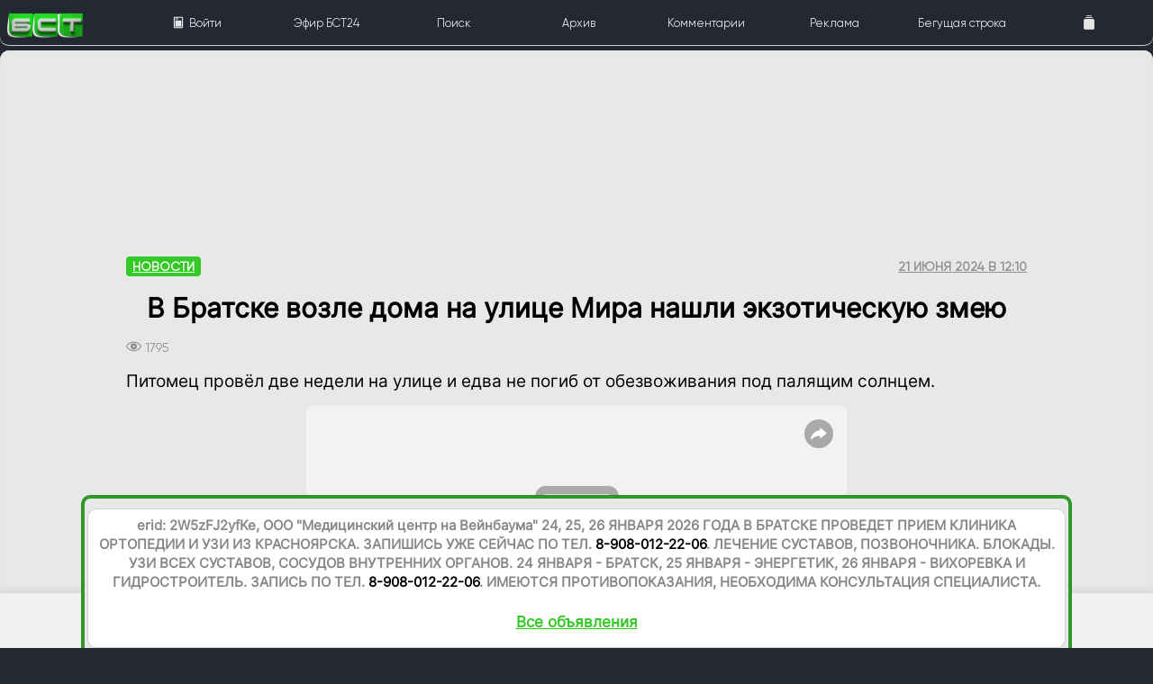

--- FILE ---
content_type: text/html; charset=utf-8
request_url: https://bst.bratsk.ru/news/63684
body_size: 33720
content:
<!DOCTYPE html>
<html lang="ru" id="beginHTML_">
<head>
    <meta name="zen-verification" content="h2eIh3cIrspo7Ga3MT6igY4j41YSChI7Lo0QrSObyZgsmV0xemrN63NyDYt1z0gK" />
    <meta charset="UTF-8">

    <link rel="dns-prefetch" href="cdn.bst.bratsk.ru">
    <link rel="preconnect" href="https://cdn.bst.bratsk.ru">




    <style>
@font-face {
  font-family: 'Framework7 Icons';
  font-style: normal;
  font-weight: 400;
  font-display: block;
  src: url("https://cdn.bst.bratsk.ru/fonts/Framework7Icons-Regular.eot");
  src: url("https://cdn.bst.bratsk.ru/fonts/Framework7Icons-Regular.woff2") format("woff2"), url("https://cdn.bst.bratsk.ru/fonts/Framework7Icons-Regular.woff") format("woff");
}

.f7-icons, .framework7-icons {
  font-family: 'Framework7 Icons';
  font-weight: normal;
  font-style: normal;
  font-size: 28px;
  font-display: block;
  line-height: 1;
  letter-spacing: normal;
  text-transform: none;
  display: inline-block;
  white-space: nowrap;
  word-wrap: normal;
  direction: ltr;
  -webkit-font-smoothing: antialiased;
  text-rendering: optimizeLegibility;
  -moz-osx-font-smoothing: grayscale;
  -webkit-font-feature-settings: "liga";
  -moz-font-feature-settings: "liga=1";
  -moz-font-feature-settings: "liga";
  font-feature-settings: "liga";
  text-align: center;
}
        .page {
            box-sizing: border-box;
            position: relative;
            left: 0;
            top: 0;
            width: 100%;
            height: auto;
            transform: none;
            background-color: transparent;
            z-index: 1;
        }

        .page-content {
            overflow: auto;
            -webkit-overflow-scrolling: touch;
            box-sizing: border-box;
            height: 100%;
            position: relative;
            z-index: 1;
        }
        body
        {
            background:#242833!important;
            font-family: Inter !important;
            height: auto;
            margin: 0;
            font-size: 14px;
            overflow: auto;
        }
        .pages-list 
        {
            margin: 0 auto;
            max-width: 1200px;
            background-color: #fff;
            padding: 16px 20px;
            box-shadow: inset 0 0 1px 1px #d0d0d0;
            border-radius: 10px;
        }

        .list ul {
            list-style: none;
            margin: 0;
            padding: 0;
            position: relative;
            background: #fff;
        }

        .commentsUL {
            color: #838288;
            font-size: 19px;
            line-height: 29px;
            margin: 15px 0 !important;
            box-shadow: inset 0 0 1px 1px #d0d0d0;
            background-color: #fff;
            border-radius: 10px;
        }

        .commentLI {
            border-top: 1px solid #ddd;
        }

        .author-block img, .ios .comment-list .item-media img {
            width: 55px;
            border-radius: 30px;
        }
        .framework7-root
        {
            overflow: hidden;
            box-sizing: border-box;
            position: relative;
            height: 100%;
            width: 100%;
        }

        .globalWrapper {
            min-height: 110%;
        }
        @font-face {
            font-family: 'Gilroy';
            src: url('Gilroy/Gilroy-Regular.eot');
            src: local('Gilroy Regular'), local('Gilroy-Regular'), url('https://cdn.bst.bratsk.ru/fonts/Gilroy/Gilroy-Regular.woff') format('woff');
            font-weight: normal;
            font-style: normal;
            font-display: swap;
        }


        @font-face {
            font-family: 'Inter';
            src: url('Inter/Inter-Regular.eot');
            src: local('Inter Regular'), local('Inter-Regular'), url('https://cdn.bst.bratsk.ru/fonts/Inter/Inter-Regular.woff') format('woff');
            font-weight: normal;
            font-style: normal;
            font-display: swap;
        }
        .listInBlock
        {
            background: #fff;
            height: 100%;
            box-shadow: inset 0 0 1px 1px #d0d0d0;
            padding: 0 1em;
            border-radius: 10px;
        }

        .headerMainInlineLi {
            flex-direction: row;
            display: inline;
            padding: 0.2em 0 !important;
        }

        .list .item-content {
            display: flex;
            justify-content: space-between;
            box-sizing: border-box;
            align-items: center;
            min-height: 44px;
            padding-left: calc(var(--f7-list-item-padding-horizontal) + var(--f7-safe-area-left));
        }

        .media-list .item-title, li.media-item .item-title {
            font-weight: bold;
        }
        .padding1em {padding: 1em;}

        .globalWrapper {
            background: #e8e8e8;
            max-width: 1300px;
            margin: 0 auto;
            box-shadow: inset 0 0 0 1px #e5e5e5;
            border-radius: 10px;
            min-height: 110%;
        }

        .three-columns-cards {
            display: flex;
            flex-flow: row wrap;
            width: 100%;
            margin-bottom: 10px;
        }

            .three-columns-cards a:nth-child(3n+1) {
                margin-top: -50px;
            }

            .three-columns-cards a:first-child, .two-columns-cards a:first-child {
                height: 200px;
                margin-top: 0 !important;
            }
        .card 
        {
            height: 100%;
            border-radius: 5px;
            box-shadow: 0 0 0 1px #e5e5e5;
            margin: 0 0 25px;
            background-color: #fff;
            position: relative;
            display: flex;
            flex-direction: column;
            justify-content: flex-end;
        }

        .card-image {
            object-fit: cover;
            width: 100%;
            height: 100%;
            position: absolute;
            box-shadow: 0 0 3px 1px #d0d0d0 border-top-left-radius: 10px;
            border-top-right-radius: 10px;
            border-top-left-radius: 10px;
        }

        .swiper-container.medium-card-slider .card-image, .three-columns-cards .card-image, .two-columns-cards .card-image {
            border-radius: 5px;
        }

        .ios .post-list .item-subtitle.bottom-subtitle {
            display: flex;
            align-items: center;
            text-transform: none;
            font-weight: 500;
            font-size: 12px;
        }

        h1 {
            font-weight: 700;
            font-size: 34px;
            color: #000;
            margin: 0;
        }

        .groupList, .ios .post-list, .popular-authors li {
            list-style: none;
        }



        .ios .post-list .item-content .item-media {
            width: 130px;
            height: 120px;
        }

        .media-list .item-media, li.media-item .item-media {
            align-self: flex-start;
        }

        .list .item-media {
            display: flex;
            flex-shrink: 0;
            flex-wrap: nowrap;
            align-items: center;
            box-sizing: border-box;
            padding-bottom: 0;
            padding-top: 0;
        }
        .embdd {
            background-color: #f3f3f3;
            box-shadow: inset 0 0 1px 1px #e2e2e2;
        }

        .card.medium, .card.medium .card-image, .embdd, .globalWrapper, .listInBlock {
            border-radius: 10px;
        }

        .ios .post-list .item-content .item-media img {
            width: 100%;
            height: 100%;
            object-fit: cover;
            border-radius: 10px 0 0 10px;
            box-shadow: inset 0 0 1px 1px #e2e2e2;
        }
 
        .superannounce_postlead {
            display: block !important;
        }
        .ios .post-list { padding: 0;}
        .list .item-inner {
            position: relative;
            width: 100%;
            min-width: 0;
            display: flex;
            flex-direction: column;
            align-items: flex-start;
            justify-content: flex-start;
            box-sizing: border-box;
            align-self: stretch;
            flex-direction: column;
  
        }
        .item-inner_ {
            display: flex;
            align-items: center;
            justify-content: space-between;
            font-family: Gilroy;
        }
        @media (min-width: 768px) {
            .asconstructor {
                display: flex;
                flex-flow: row wrap;
                padding-bottom: 14px !important;
            }

            .three-columns-cards a:first-child, .two-columns-cards a:first-child, .two-columns-cards a:last-child
            {
                height: 300px;
            }

            .popular-tags li, .three-columns-cards a:nth-child(3n+1), .two-columns-cards a:nth-child(odd) {
                margin-right: 15px;
            }

            .three-columns-cards a:last-child {
                margin: 0 0 15px;
                height: 300px;
            }

            .three-columns-cards a {
                height: 300px;
                margin: 0 15px 15px 0;
                width: calc(33.33333% - 10px);
            }

            .superannounce_lead {
                font-size: 2em !important;
                line-height: 1.3em !important;
                overflow: hidden;
            }

            .item-title {
                margin-top: 4px !important;
            }
        }

        @media (max-width: 900px)
        {
            .noMobile {
                display: none !important;
            }
        }
        .ios .block 
        {
            padding: 0;
            color: #8a8a8f;
            background-color: transparent;
            margin: 0 auto;
            max-width: 1300px;
        }

        .superannounce_root {
            background: #fff;
            padding: 1em !important;
            border-radius: 8px;
            box-shadow: inset 0 0 0 1px rgb(0 0 0 / 10%), inset 0 0 0 4px #309b29;
            text-align: center !important;
        }


        .ios .post-list .item-subtitle {
            color: #a6a6ab;
            font-weight: 600;
            font-family: Gilroy;
        }

        .single .article {
            padding: 0 !important;
            max-width: 1000px;
        }

        .single .post-infos {
            font-family: Gilroy;
            margin-bottom: 15px;
            padding-top: 2.2em;
            display: flex;
            justify-content: space-between;
            align-items: center;
        }

        .single p, .single ul {
            color: #000;
            font-size: 19px;
            line-height: 25px;
            margin: 15px 0 !important;
        }
        .single .post-category a {
            color: #fff;
            background: #34c924;
            display: inline-block;
            font-weight: 600;
            line-height: 18px;
            border-radius: 4px;
            padding: 2px 7px;
            font-size: 14px;
            text-transform: uppercase;
        }

        .single .article a {
            text-decoration: underline;
        }

        .ios .post-list .item-subtitle, .single .post-category a, .single .post-date {
            font-size: 14px;
            text-transform: uppercase;
        }

        .single .article .image-with-text {
            box-shadow: inset 0 0 1px 1px #d0d0d0;
            max-width: 1000px;
            border-radius: 8px;
            background-color: #fff;
        }

            .single .article .image-with-text img {
                margin: 0;
                border-bottom-left-radius: 5px;
                border-bottom-right-radius: 5px;
                box-shadow: 0 0 3px 1px #d0d0d0;
            }

        .single .article img {
            display: block;
            margin: 25px 0;
            border-radius: 8px;
        }
        .single h1 {
            font-size: 30px;
            line-height: 40px;
            margin: 25px 0 !important;
            font-family: Inter;
            text-align: center;
        }
        .ios .post-list .item-title {
            margin: 5px 0 6px;
            color: #000;
            font-family: Inter;
            font-weight: 600;
            font-size: 23px;
            line-height: 27px;
            overflow: hidden;
            text-overflow: ellipsis;
            display: -webkit-box;
            -webkit-box-orient: vertical;
            -webkit-line-clamp: 6;
            white-space: pre-wrap;
        }
        @media (min-width: 901px)
        {
            .preloadBannerSizer {
                width: 1000px;
                aspect-ratio: 1300/250;
                display:block;
            }

            .noDesctop {
                display: none !important;
            }
        }
        @media (max-width: 901px)
        {
            .preloadBannerSizer {
                width: 1000px;
                aspect-ratio: 900/430;
                display:block;
            }

        }

        .list li {
            padding: 5px 0;
        }

        .toolbar a {
            color: #fff;
            box-sizing: border-box;
            flex-shrink: 1;
            position: relative;
            white-space: nowrap;
            text-overflow: ellipsis;
            font-family: Gilroy
        }

        .card-image-container {
            height: 250px;
            position: relative;
        }

        .card-style-2 .card-infos {
            padding: 17px 20px;
            background-image: none;
            min-height: 30%;
        }

        .swiper-container.medium-card-slider .card, .three-columns-cards .card {
            height: 100%;
            border-radius: 5px;
            box-shadow: 0 0 0 1px #e5e5e5;
        }

        .card-style-2 {
            height: auto;
            justify-content: normal;
        }

            .card-style-2 .card-title {
                font-family: Inter;
                color: #000;
                font-size: 23px;
                line-height: 27px;
                margin-top: 5px;
            }

            .card-style-2 .card-category {
                color: #8a8a8f;
                font-family: Gilroy;
                text-transform: uppercase;
                font-weight: 600;
                font-size: 14px;
                margin-bottom: 4px;
            }

        .card-bottom {
            display: flex;
            margin-top: 12px;
            justify-content: space-between;
            color: rgba(255,255,255,.8);
            font-weight: 500;
            font-size: 16px;
        }
        @media (min-width: 768px)
        {
            .construct12 .flex1 {
                width: calc(33.15% - 8px);
                margin-right: 15px;
            }

            .asconstructor div:last-child {
                margin: 0;
            }

            .card {
                height: 600px;
            }

            .card-image-container {
                height: 360px;
            }
        }

        .ios .card {
            margin: 0 0 25px;
            -webkit-box-shadow: inset 0 0 0 1px #e5e5e5;
            box-shadow: inset 0 0 1px 1px #d0d0d0;
            background-color: #fff;
        }

        .button {
            text-decoration: none;
            text-align: center;
            display: block;
            -webkit-appearance: none;
            -moz-appearance: none;
            appearance: none;
            background: 0 0;
            margin: 0;
            white-space: nowrap;
            text-overflow: ellipsis;
            position: relative;
            overflow: hidden;
            font-family: inherit;
            cursor: pointer;
            outline: 0;
            box-sizing: border-box;
            vertical-align: middle;
            justify-content: center;
            align-items: center;
            border: 2px solid #55b74e;
            color: #fff;
            height: 26px;
            line-height: calc(var(--f7-button-height) - var(--f7-button-border-width, 0) * 2);
            padding: var(--f7-button-padding-vertical,0) 10px;
            border-radius: 26px;
            min-width: 32px;
            font-weight: 600;
            letter-spacing: 0;
            text-transform: uppercase;
            background-color: #309b29;
            box-shadow: none;
        }

        .title-with-link {
            display: flex;
            justify-content: space-between;
            align-items: center;
        }
        .item-text{
            color: rgba(0, 0, 0, 0.45);
        }
        .list .item-title-row {
            position: relative;
            display: flex;
            justify-content: space-between;
            box-sizing: border-box;
            padding-left: 0.5em;
            padding-right: 0.5em;
        }


        a {
            cursor: pointer;
            text-decoration: none;
            color: #000;
        }
        .item-comment
        {
            display:block!important;
        }

        .searchbar-inner {
            position: absolute;
            left: 0;
            top: 0;
            width: 100%;
            height: 100%;
            display: flex;
            align-items: center;
            box-sizing: border-box;
            padding: 0 calc(var(--f7-searchbar-inner-padding-right) + var(--f7-safe-area-right)) 0 calc(var(--f7-searchbar-inner-padding-left) + var(--f7-safe-area-left));
        }

        .searchbar .searchbar-input-wrap {
            flex-shrink: 1;
            width: 100%;
            height: 32px;
            position: relative;
        }

        .searchbar {
            width: 100%;
            position: relative;
            z-index: 200;
            height: 44px;
        }
        .searchbar input[type=search], .searchbar input[type=text] {
            box-sizing: border-box;
            width: 100%;
            height: 100%;
            display: block;
            border: var(--f7-searchbar-input-border-width) solid var(--f7-searchbar-input-border-color);
            -webkit-appearance: none;
            -moz-appearance: none;
            appearance: none;
            font-family: inherit;
            font-weight: 400;
            color: var(--f7-searchbar-input-text-color);
            font-size: var(--f7-searchbar-input-font-size);
            background-color: var(--f7-searchbar-input-bg-color);
            border-radius: var(--f7-searchbar-input-border-radius);
            position: relative;
            padding: 0;
            padding-left: calc(var(--f7-searchbar-input-padding-horizontal) + var(--f7-searchbar-input-extra-padding-left,0px));
            padding-right: calc(var(--f7-searchbar-input-padding-horizontal) + var(--f7-searchbar-input-extra-padding-right,0px));
        }
    </style>

   
     <link rel="icon" type="image/png" href="/favico.png">
    <link rel="alternate" type="application/rss+xml" title="RSS 2.0" href="/rss">
    <meta name="viewport" content="width=device-width, initial-scale=1, maximum-scale=5, minimum-scale=1, user-scalable=yes, minimal-ui, viewport-fit=cover">
    <meta name="apple-mobile-web-app-capable" content="yes">
    <meta property="al:android:package" content="com.bstbratsk.bst_tv_app" />
<link rel="canonical" href="https://bst.bratsk.ru/news/63684" ><link rel="amphtml" href="https://bst.bratsk.ru/news/63684/amp" >
        <meta name="robots" content="index, follow">
    <title>&#x412; &#x411;&#x440;&#x430;&#x442;&#x441;&#x43A;&#x435; &#x432;&#x43E;&#x437;&#x43B;&#x435; &#x434;&#x43E;&#x43C;&#x430; &#x43D;&#x430; &#x443;&#x43B;&#x438;&#x446;&#x435; &#x41C;&#x438;&#x440;&#x430; &#x43D;&#x430;&#x448;&#x43B;&#x438; &#x44D;&#x43A;&#x437;&#x43E;&#x442;&#x438;&#x447;&#x435;&#x441;&#x43A;&#x443;&#x44E; &#x437;&#x43C;&#x435;&#x44E; -  Братская студия телевидения</title>
    <!-- <script type="text/javascript">
         // при регистрации указываем на js-файл с кодом serviceWorker’а
         // получаем Promise объект
         navigator.serviceWorker.register(
            '/appCache.js'
         ).then(function(registration) {
             // при удачной регистрации имеем объект типа ServiceWorkerRegistration  
             console.log('ServiceWorker registration', registration);
             // строкой ниже можно прекратить работу serviceWorker’а
             //registration.unregister();
         }).catch(function(err) {
             throw new Error('ServiceWorker error: ' + err);
         });
      </script>-->

      <script>
        var bannerloaded = true;
         var platformID = "desktop";
         var isMobile = false; //initiate as false
         // device detection
         if(/(android|bb\d+|meego).+mobile|avantgo|bada\/|blackberry|blazer|compal|elaine|fennec|hiptop|iemobile|ip(hone|od)|ipad|iris|kindle|Android|Silk|lge |maemo|midp|mmp|netfront|opera m(ob|in)i|palm( os)?|phone|p(ixi|re)\/|plucker|pocket|psp|series(4|6)0|symbian|treo|up\.(browser|link)|vodafone|wap|windows (ce|phone)|xda|xiino/i.test(navigator.userAgent) 
             || /1207|6310|6590|3gso|4thp|50[1-6]i|770s|802s|a wa|abac|ac(er|oo|s\-)|ai(ko|rn)|al(av|ca|co)|amoi|an(ex|ny|yw)|aptu|ar(ch|go)|as(te|us)|attw|au(di|\-m|r |s )|avan|be(ck|ll|nq)|bi(lb|rd)|bl(ac|az)|br(e|v)w|bumb|bw\-(n|u)|c55\/|capi|ccwa|cdm\-|cell|chtm|cldc|cmd\-|co(mp|nd)|craw|da(it|ll|ng)|dbte|dc\-s|devi|dica|dmob|do(c|p)o|ds(12|\-d)|el(49|ai)|em(l2|ul)|er(ic|k0)|esl8|ez([4-7]0|os|wa|ze)|fetc|fly(\-|_)|g1 u|g560|gene|gf\-5|g\-mo|go(\.w|od)|gr(ad|un)|haie|hcit|hd\-(m|p|t)|hei\-|hi(pt|ta)|hp( i|ip)|hs\-c|ht(c(\-| |_|a|g|p|s|t)|tp)|hu(aw|tc)|i\-(20|go|ma)|i230|iac( |\-|\/)|ibro|idea|ig01|ikom|im1k|inno|ipaq|iris|ja(t|v)a|jbro|jemu|jigs|kddi|keji|kgt( |\/)|klon|kpt |kwc\-|kyo(c|k)|le(no|xi)|lg( g|\/(k|l|u)|50|54|\-[a-w])|libw|lynx|m1\-w|m3ga|m50\/|ma(te|ui|xo)|mc(01|21|ca)|m\-cr|me(rc|ri)|mi(o8|oa|ts)|mmef|mo(01|02|bi|de|do|t(\-| |o|v)|zz)|mt(50|p1|v )|mwbp|mywa|n10[0-2]|n20[2-3]|n30(0|2)|n50(0|2|5)|n7(0(0|1)|10)|ne((c|m)\-|on|tf|wf|wg|wt)|nok(6|i)|nzph|o2im|op(ti|wv)|oran|owg1|p800|pan(a|d|t)|pdxg|pg(13|\-([1-8]|c))|phil|pire|pl(ay|uc)|pn\-2|po(ck|rt|se)|prox|psio|pt\-g|qa\-a|qc(07|12|21|32|60|\-[2-7]|i\-)|qtek|r380|r600|raks|rim9|ro(ve|zo)|s55\/|sa(ge|ma|mm|ms|ny|va)|sc(01|h\-|oo|p\-)|sdk\/|se(c(\-|0|1)|47|mc|nd|ri)|sgh\-|shar|sie(\-|m)|sk\-0|sl(45|id)|sm(al|ar|b3|it|t5)|so(ft|ny)|sp(01|h\-|v\-|v )|sy(01|mb)|t2(18|50)|t6(00|10|18)|ta(gt|lk)|tcl\-|tdg\-|tel(i|m)|tim\-|t\-mo|to(pl|sh)|ts(70|m\-|m3|m5)|tx\-9|up(\.b|g1|si)|utst|v400|v750|veri|vi(rg|te)|vk(40|5[0-3]|\-v)|vm40|voda|vulc|vx(52|53|60|61|70|80|81|83|85|98)|w3c(\-| )|webc|whit|wi(g |nc|nw)|wmlb|wonu|x700|yas\-|your|zeto|zte\-/i.test(navigator.userAgent.substr(0,4))) { 
             isMobile = true;
             platformID  = "mobile";
         }

        function hasClass(element, className) {
            return (' ' + element.className + ' ').indexOf(' ' + className + ' ') > -1;
        }
            function isElementInViewport_ (el) {

                // Special bonus for those using jQuery
                if (typeof jQuery === "function" && el instanceof jQuery) {
                    el = el[0];
                }

                var rect = el.getBoundingClientRect();
    
                return (
                    rect.top < window.innerHeight &&  rect.bottom > 0
                );
            }
            function isElementInViewport (el) {

                // Special bonus for those using jQuery
                if (typeof jQuery === "function" && el instanceof jQuery) {
                    el = el[0];
                }

                var rect = el.getBoundingClientRect();
            
            
                return (
                    rect.top > 0 &&
                    rect.left > 0 &&
                    rect.bottom <= (window.innerHeight || document.documentElement.clientHeight) && /* or $(window).height() */
                    rect.right <= (window.innerWidth || document.documentElement.clientWidth) /* or $(window).width() */
                );
            }
            var tracked = [];

        var AdvPageId = "undef";
        var TisLocal = false;
AdvPageId = "news";

        
      </script>



          <meta property="og:type" content="article">
          <meta property="og:title" content="&#x412; &#x411;&#x440;&#x430;&#x442;&#x441;&#x43A;&#x435; &#x432;&#x43E;&#x437;&#x43B;&#x435; &#x434;&#x43E;&#x43C;&#x430; &#x43D;&#x430; &#x443;&#x43B;&#x438;&#x446;&#x435; &#x41C;&#x438;&#x440;&#x430; &#x43D;&#x430;&#x448;&#x43B;&#x438; &#x44D;&#x43A;&#x437;&#x43E;&#x442;&#x438;&#x447;&#x435;&#x441;&#x43A;&#x443;&#x44E; &#x437;&#x43C;&#x435;&#x44E;" >
          <meta name="description" content="&#x41F;&#x438;&#x442;&#x43E;&#x43C;&#x435;&#x446; &#x43F;&#x440;&#x43E;&#x432;&#x451;&#x43B; &#x434;&#x432;&#x435; &#x43D;&#x435;&#x434;&#x435;&#x43B;&#x438; &#x43D;&#x430; &#x443;&#x43B;&#x438;&#x446;&#x435; &#x438; &#x435;&#x434;&#x432;&#x430; &#x43D;&#x435; &#x43F;&#x43E;&#x433;&#x438;&#x431; &#x43E;&#x442; &#x43E;&#x431;&#x435;&#x437;&#x432;&#x43E;&#x436;&#x438;&#x432;&#x430;&#x43D;&#x438;&#x44F; &#x43F;&#x43E;&#x434; &#x43F;&#x430;&#x43B;&#x44F;&#x449;&#x438;&#x43C; &#x441;&#x43E;&#x43B;&#x43D;&#x446;&#x435;&#x43C;.">
          <meta property="og:description" content="&#x41F;&#x438;&#x442;&#x43E;&#x43C;&#x435;&#x446; &#x43F;&#x440;&#x43E;&#x432;&#x451;&#x43B; &#x434;&#x432;&#x435; &#x43D;&#x435;&#x434;&#x435;&#x43B;&#x438; &#x43D;&#x430; &#x443;&#x43B;&#x438;&#x446;&#x435; &#x438; &#x435;&#x434;&#x432;&#x430; &#x43D;&#x435; &#x43F;&#x43E;&#x433;&#x438;&#x431; &#x43E;&#x442; &#x43E;&#x431;&#x435;&#x437;&#x432;&#x43E;&#x436;&#x438;&#x432;&#x430;&#x43D;&#x438;&#x44F; &#x43F;&#x43E;&#x434; &#x43F;&#x430;&#x43B;&#x44F;&#x449;&#x438;&#x43C; &#x441;&#x43E;&#x43B;&#x43D;&#x446;&#x435;&#x43C;.">
          <meta property="og:url" content="https://bst.bratsk.ru/news/63684" >
          <meta name="twitter:card" content="summary_large_image" >
          <meta name="twitter:image" content="https://bst.bratsk.ru/storageCore/Uploades/_ogimages_/news_63684.jpg" >
          <meta property="og:image" content="https://bst.bratsk.ru/storageCore/Uploades/_ogimages_/news_63684.jpg" >
          <meta property="og:locale" content="ru_RU" >
          <meta property="og:site_name" content="Братская студия телевидения" >
        <meta property="article:author" content="&#x411;&#x440;&#x430;&#x442;&#x441;&#x43A;&#x430;&#x44F; &#x441;&#x442;&#x443;&#x434;&#x438;&#x44F; &#x442;&#x435;&#x43B;&#x435;&#x432;&#x438;&#x434;&#x435;&#x43D;&#x438;&#x44F;" >
          <meta property="article:published_time" content="2024-06-21T12:10:31.0000000&#x2B;08:00" >


    <style>
 

        a {
            text-decoration: none;
        }
        @media (max-width: 768px){
            .afishItCo {
            display:block!important;
            }
        }
        .card .card-date {
            font-size: 12px;
            line-height: 12px;
        }
            

        .afishUL > li:not(:last-child) {
            border-bottom: 1px dashed rgb(36 40 51 / 42%);
        }
        .centeredInMobile{
            display: inline!important;
            margin: 0 1em;
        }
        .list-button.item-link {
            font-size: 0.7em;
            line-height: 1em!important;
        }
        .progressbar{height: 0.5em!important;top:auto;}
          @media (min-width:1366px){
              .raw-html-embed{
                  width:80%;
                  margin:0 auto;
              }
          }
          @media (max-width:900px) {
            .preloadBannerSizer {
		        width:100%;
                aspect-ratio: 900/430;
	        }
          }

        @media (min-width:901px) {
            .preloadBannerSizer {
                width: 100%;
                aspect-ratio: 1300/250;
            }
        }

        .toolbar-top:after {
            height: 0px;
            width: 0px;
        }

        .asButton {
            background-color: #309b29 !important;
            color: #fff !important;
            margin: 1em 0.5em !important;
            padding: 0.2em 0.6em !important;
            border-radius: 1em !important;
            font-size: 27px !important;
        }

        .promo-banner {
            padding: 10px;
            border-radius: 7px;
            position: relative;
            bottom: 0;
            margin: 0;
            background: #ffffff;
        }

        .margin1em {
            margin-bottom: 1em;
        }

        video {
            margin: 0;
        }

        .swiper-container {
            background-color: #fff0;
            max-width: 1300px;
            overflow: hidden;
            box-shadow: none;
        }


        .list-button {
            line-height: 1.5em;
        }

        .adv-overlay {
            position: absolute;
            left: 0px;
            top: 0px;
            margin: 0;
            padding: 0em 3px;
            border-radius: 0.65em 0em;
            font-size: 0.8em;
            font-family: Helvetica;
            color: #FFF;
            background-color: rgb(255 255 255/ 80%);
        }

        .list-button.item-link {
            font-size: 0.7em;
            padding: 0.2em;
        }

        #myBtn {
            display: none; /* Hidden by default */
            position: fixed; /* Fixed/sticky position */
            bottom: 6em;
            right: 0px;
            width: 2.5em;
            z-index: 99; /* Make sure it does not overlap */
            border: none; /* Remove borders */
            outline: none; /* Remove outline */
            background: #309b29;
            box-shadow: 0px 0px 2px 1px #3e3e3e;
            color: white; /* Text color */
            cursor: pointer; /* Add a mouse pointer on hover */
            padding: 4px;
            border-radius: 2em 0px 0px 2em;
            font-size: 20px;
        }

            #myBtn i {
                font-size: 1.9em !important;
            }

            #myBtn:hover {
                background-color: #555; /* Add a dark-grey background on hover */
            }

        .sheet-modal-inner:hover {
            cursor: move; /* fallback if grab cursor is unsupported */
            cursor: grab;
            cursor: -moz-grab;
            cursor: -webkit-grab;
        }
        .eventCover{
            position: relative;
            top: 0;
            right: 0;
            left: 0;
            overflow: hidden;
            width: 100%;
            background-repeat: no-repeat!important;
            background-position: 50% 0!important;
            background-size: cover!important;
        }

        .list .item-inner {
            position: relative;
            width: 100%;
            min-width: 0;
            display: flex;
            justify-content: space-between;
            box-sizing: border-box;
            align-items: center;
            align-self: stretch;
            padding-top: var(--f7-list-item-padding-vertical);
            padding-bottom: var(--f7-list-item-padding-vertical);
            min-height: var(--f7-list-item-min-height);
            padding-right: calc(var(--f7-list-item-padding-horizontal) + var(--f7-safe-area-right));
            flex-direction: row;
        }

        .popupADV
        {
            position:fixed!important;
            top:50%;
        }
    </style>


    <script>window.yaContextCb = window.yaContextCb || []</script>
    <script src="https://yandex.ru/ads/system/context.js" async></script>
    <script type="text/javascript" src="https://yandex.ru/ads/system/adsdk.js"></script>
</head>

<body class="color-theme-green" id="bodyMain">
   

    <link rel="stylesheet" href="https://cdn.bst.bratsk.ru/css/framework7.bundle.min_230907_v3.css">
    <link rel="stylesheet" href="https://cdn.bst.bratsk.ru/css/style_230829.css">
    
    
<!--
<div style="" class="noMobile">
    <div class="advInternalEngine_v3" id="advid_122" style="margin-bottom: 10px;width: 100%;" data-pixview="/api/pixel/banner/view/2075" data-pixclick="/api/pixel/banner/click/2075">
        <a href="http://agatauto-changanauto.ru/?erid=2W5zFHod5Np" target="_blank">
            <img src="https://bst.bratsk.ru/agatautoD.png" style="max-width: 1920px;width:100%;margin: 0 auto;" class="agatautoD">
        </a>
        <div class="adv-overlay">
            <a class="link popover-open popLink_advid_1" onclick="showPopoverCustom(&quot;ООО АВТО-КОНТИНЕНТ&quot;, &quot;https://&quot;, &quot;2W5zFHod5Np&quot;, &quot;advid_122&quot;);">
                РЕКЛАМА
            </a>
        </div>
    </div>
</div>
<div style="width: 100%;/* background: #01a1df; */" class="noDesctop">
    <div class="advInternalEngine_v3" id="advid_123" style="margin-bottom: 10px;width: 100%;" data-pixview="/api/pixel/banner/view/2075" data-pixclick="/api/pixel/banner/click/2075">
        <a href="http://agatauto-changanauto.ru/?erid=2W5zFHod5Np" target="_blank">
            <img src="https://bst.bratsk.ru/agatautoM_.png" style="width:100%;margin: 0 auto;" class="agatautoM">
        </a>
        <div class="adv-overlay">
            <a class="link popover-open popLink_advid_1" onclick="showPopoverCustom(&quot;ООО АВТО-КОНТИНЕНТ&quot;, &quot;https://&quot;, &quot;2W5zFHod5Np&quot;, &quot;advid_123&quot;);">
                РЕКЛАМА
            </a>
        </div>
    </div>
</div>
-->


<div id="app">





    <script>
        var bannerbroken = false;
    </script>

    
<script type="application/ld+json">
   { "@context": "http://schema.org", 
    "@type": "NewsArticle",
    "headline": "В Братске возле дома на улице Мира нашли экзотическую змею",
    "alternativeHeadline": "В Братске возле дома на улице Мира нашли экзотическую змею",
    "image": "",
     "author": "Братская студия телевидения",
    "publisher": {
       "@type": "Organization",
       "name": "БСТ24",
       "logo": "https://cdn.bst.bratsk.ru/logo.png"
    },
    "url": "https://bst.bratsk.ru/news/63684",
    "datePublished": "2024-06-21T12:10:31.0000000+08:00",
    "dateCreated": "2024-06-21T12:10:31.0000000+08:00",
    "dateModified": "2024-06-21T12:10:31.0000000+08:00",
    "description": "Питомец провёл две недели на улице и едва не погиб от обезвоживания под палящим солнцем.",
    "articleBody": "Очередная серия «в мире животных по-братски» будет не про диких медведей, а про экзотических представителей фауны. Змею по кличке Питоша полицейские Братска спасли возле многоквартирного дома по улице Мира. Питомец провёл две недели на улице и едва не погиб от обезвоживания под палящим солнцем. Об этом сообщает Братская студия телевидения со ссылкой на МВД Иркутской области.Старший лейтенант полиции Александр Лунин два месяца назад спас раненого в ДТП сиамского кота и не смог пройти мимо беды в этот раз. Вместе со старшим сержантом полиции Вадимом Касинцом и сержантом полиции Денисом Алексеевым они предположили, что змея не могла далеко уползти от дома. Полицейские обошли квартиры и установили, что владельцы пресмыкающегося проживают на четвёртом этаже. В квартире никого не оказалось. Полицейские поместили рептилию в коробку и отнесли к соседям на передержку.Хозяйка животного поблагодарила полицейских и рассказала историю побега.«Перед линькой он у нас становится очень активный. Открыл крышку и сбежал из террариума. Дома был. Ну, думаем, поползает – выползет. Но как-то удалось ему ночью через окно выскочить и упасть на улицу. Мы очень рады, что нашли его. Полиции большое спасибо, что приехали. Большое спасибо всем», – поделилась впечатлениями хозяйка Питоши."
    }
</script>
<script src="https://cdn.bst.bratsk.ru/js/playerjs_11_.js?v=3"></script>

         <div class="ios views tabs">
            <!-- Tabbar -->
            <div id="view-discover" class="view view-main tab tab-active">
                
<style>
    .toolbar {
        border-radius: 0 0 0.7em 0.7em;
        box-shadow: 0 1px 0px 0px #d0d0d0;
        position: fixed;
        z-index: 600;
        height: 50px;
        background: #242833;
        top: 0;
        right: 0;
        bottom: 0;
        left: 0;
        max-width: 1300px;
        width: 100%;
        margin: 0 auto;
     
    }

    .tabbar a, .tabbar-labels a {
        color: #e4e4e4;
        font-size:13px;
    }

    .item-inner_ {
        display: flex;
        align-items: center;
        justify-content: space-between;
        font-family: Gilroy;
        font-size: 16px;
        width: 100%;
    }
    .tabbar .link, .tabbar .tab-link, .tabbar-labels .link, .tabbar-labels .tab-link {
        height: 100%;
        width: 100%;
        box-sizing: border-box;
        display: flex;
        justify-content: center;
        align-items: center;
        flex-direction: column;
        text-transform: var(--f7-tabbar-link-text-transform);
        font-weight: var(--f7-tabbar-link-font-weight);
        letter-spacing: var(--f7-tabbar-link-letter-spacing);
        overflow: hidden;
</style>
<div class="toolbar tabbar tabbar-labels toolbar-tp" style="">
    <div class="toolbar-inner" style="max-width: 1300px;margin: 0 auto;left: 0;top: 0;width: 100%;height: 100%; display: flex;justify-content: space-between;box-sizing: border-box;align-items: center; align-content: center;overflow: hidden; color: var(--f7-toolbar-text-color,var(--f7-bars-text-color));font-size: var(--f7-toolbar-font-size);">
        <a href="/" class="tab-link tab-link-active external" style="min-width: 100px;justify-content: left;padding-left: 0.5em;flex-direction: row;">
            <img src="https://cdn.bst.bratsk.ru/bst24_mainlogo_v1.png" alt="БСТ" height="34" width="87"> <!--/bst24_mainlogo_v1.png / logo_NY_26.png-->
                    </a>
                         <a class="tab-link" rel="nofollow" onclick="swipeSheet.open();">
                             <i class="f7-icons">today</i>
                             <span class="tabbar-label">Войти</span>
                         </a>
        
                     <a href="/air" class="tab-link">
                     <i class="f7-icons noDesctop">tv</i>
                     <span class="tabbar-label">Эфир БСТ24</span>
                     </a>
  
                     <a href="/search" class="tab-link noMobile">
                     <i class="f7-icons noDesctop">search</i>
                     <span class="tabbar-label">Поиск</span>
                     </a>
                     <a href="/archive" class="tab-link noMobile">
                     <span class="tabbar-label">Архив</span>
                     </a>
                     <a href="/comments" class="tab-link noMobile">
                     <span class="tabbar-label">Комментарии</span>
                     </a>
                     <a href="https://bst.bratsk.ru/reklama/index.html" class="tab-link noMobile">
                     <span class="tabbar-label">Реклама</span>
                     </a>
                     <a href="/tickerspublic" class="tab-link noMobile">
                     <span class="tabbar-label">Бегущая строка</span>
                     </a>
                     <a href="/other" class="tab-link">
                     <i class="f7-icons">square_stack_fill</i>
                     <span class="tabbar-label noDesctop">. . .</span>
                     </a>
                  </div>
               </div>
       


    <div class="sheet-modal my-sheet-swipe-to-close" style="height:auto; --f7-sheet-bg-color: transparent;display:none;">
        <div class="sheet-modal-inner" style="max-width: 1100px;width: 99%;margin: 0 auto;">
            <div class="page-content1" style="padding: 1em">
                <div class="block">

                    <div class="list no-hairlines custom-form">
                        <ul style="padding: 1em;box-shadow: inset 0 0 0 1px #d0d0d0; border-radius: 10px;">
                            <li>
                                <h3 style="margin: 0 auto;text-align: center;color: #878787;font-family: 'Inter';">Войдите на сайт</h3>
                                <h3 style="text-decoration: underline; margin: 0 auto;text-align: center;color: #ddd;font-family: 'Inter';"><a href="/register">или зарегистрируйтесь</a></h3>
                                <form action="/signin" method="post" style="max-width: 1000px;margin: 0 AUTO;">
                                    <input name="__RequestVerificationToken" type="hidden" value="CfDJ8Ktd_xRqYEdDldE9Epu_0C_8Gx29VCdsK0xF5s1cbrk5AhYr-fb7XAo4UELDvKYb_MF4zZlEssFYd5E-ArBt0sC-QFyCxmMYMCKnk0U1xovBkEIJK2DkgFMF4t1paBeggto8TDBj6MGyHuS-IYOfdoE" />
                                    <ul style="padding-left:0;">
                                        <li class="item-content item-input" style="padding: 0.5em 0;box-shadow: inset 0 0 0 1px #d0d0d0;border-radius: 10px;">
                                            <div class="item-inner1">
                                                <div class="item-input-wrap">
                                                    <input type="text" placeholder="Эл.почта" name="login">
                                                    <span class="input-clear-button"></span>
                                                </div>
                                            </div>
                                        </li>
                                        <li class="item-content item-input" style="padding: 0.5em 0;box-shadow: inset 0 0 0 1px #d0d0d0;border-radius: 10px;">
                                            <div class="item-inner1">
                                                <div class="item-input-wrap">
                                                    <input type="password" placeholder="Пароль" name="password">
                                                    <span class="input-clear-button"></span>
                                                </div>
                                            </div>
                                        </li>
                                    </ul>
                                    <p class="it">
                                        <button class="big-button button button-fill link unsClc" type="submit">Войти</button>
                                    </p>
                                </form>
                            </li>
                        </ul>
                        <BR>
                        <BR>
                        <ul style="padding: 1em;box-shadow: inset 0 0 0 1px #d0d0d0; border-radius: 10px;">
                            <li>
                                <h3 style="margin: 1em auto;text-align: center;color: #878787;font-family: 'Inter';">Войти через соцсети</h3>
                                <div class="block block-strong1">
                                    <div class="row">
                                        <a href="/oauth/vk" class="col button button-fill" style="background: #45668e;"><svg data-testid="svg-symbol" xmlns="http://www.w3.org/2000/svg" xmlns:xlink="http://www.w3.org/1999/xlink" class="SvgSymbol" width="40" height="25" viewBox="3 0 10 20" style="fill: #fff;"><path d="M16.517 9.851s2.587-3.768 2.886-5.058c.1-.396-.1-.694-.498-.694h-2.288c-.498 0-.697.199-.896.595 0 0-1.194 2.678-2.686 4.364-.498.496-.697.694-.995.694-.2 0-.299-.198-.299-.694V4.793c0-.595-.1-.793-.597-.793H7.463c-.2 0-.398.198-.398.397 0 .595.796.694.796 2.28v3.174c0 .595 0 .893-.299.893-.796 0-2.686-2.777-3.681-5.851-.2-.595-.398-.794-.995-.794H.597C.299 4.1 0 4.298 0 4.694c0 .595.697 3.471 3.483 7.34C5.373 14.611 7.86 16 10.05 16c1.393 0 1.691-.198 1.691-.793v-1.984c0-.496.2-.694.498-.694s.895.1 2.189 1.388C15.92 15.405 16.02 16 16.915 16h2.587c.299 0 .498-.1.498-.595 0-.595-.796-1.587-1.89-2.876-.498-.595-1.195-1.29-1.493-1.686-.398-.397-.299-.595-.1-.992" fill-rule="nonzero"></path></svg></a>
                                        <a href="/oauth/ok" class="col button button-fill" style="background: #ed812b;"><svg data-testid="svg-symbol" style="fill: #fff;" xmlns="http://www.w3.org/2000/svg" xmlns:xlink="http://www.w3.org/1999/xlink" class="SvgSymbol" width="20" height="25" viewBox="2 0 5 18"><path d="M4.5 2c-2.2 0-4 1.8-4 4s1.8 4 4 4 4-1.8 4-4-1.8-4-4-4m0 5.7c-.9 0-1.6-.8-1.6-1.7 0-.9.7-1.6 1.6-1.6.9 0 1.7.7 1.7 1.7 0 .8-.8 1.6-1.7 1.6" fill-rule="nonzero"></path> <path d="M6.127 12.982a9.194 9.194 0 0 0 2.307-.904c.602-.301.703-1.004.402-1.507-.301-.502-1.104-.703-1.605-.401-1.605 1.004-3.812 1.004-5.417 0-.502-.302-1.304-.201-1.605.3-.401.604-.2 1.206.401 1.608a9.194 9.194 0 0 0 2.307.904L.61 15.092c-.502.401-.502 1.104 0 1.607a1.357 1.357 0 0 0 1.705 0l2.207-2.11L6.73 16.7a1.357 1.357 0 0 0 1.705 0c.502-.402.502-1.105 0-1.608l-2.307-2.109" fill-rule="nonzero"></path></svg></a>
                                        <a href="/oauth/ya" class="col button button-fill" style="background: #f00;"><svg data-testid="svg-symbol" viewBox="8 -5 80 30" width="100" height="25" style="fill: #fff;" class="SvgSymbol" xmlns="http://www.w3.org/2000/svg"><path d="M10.182 20.593h3.614V0H8.54C3.255 0 .478 2.696.478 6.667c0 3.17 1.523 5.037 4.24 6.963L0 20.593h3.912L9.167 12.8l-1.821-1.215C5.136 10.104 4.06 8.948 4.06 6.46c0-2.192 1.553-3.674 4.509-3.674h1.612v17.808zm69.665.296c1.643 0 2.807-.296 3.673-.919v-2.874c-.896.622-1.97 1.008-3.464 1.008-2.538 0-3.583-1.956-3.583-5.037 0-3.23 1.284-4.89 3.613-4.89 1.374 0 2.717.475 3.434.92V6.103c-.746-.415-2.06-.711-3.822-.711-4.539 0-6.898 3.23-6.898 7.763 0 4.977 2.3 7.733 7.047 7.733zm-22.216-1.304v-2.874c-1.105.74-2.956 1.393-4.688 1.393-2.598 0-3.584-1.215-3.733-3.704h8.57v-1.867c0-5.185-2.3-7.14-5.852-7.14-4.33 0-6.39 3.288-6.39 7.792 0 5.185 2.567 7.704 7.106 7.704 2.27 0 3.942-.593 4.987-1.304zM25.083 5.69v5.896h-4.748V5.69h-3.553v14.904h3.553V14.37h4.748v6.223h3.553V5.689h-3.553zM44.67 17.807h-1.58V5.69H32.727v1.274c0 3.644-.239 8.356-1.493 10.844H30.13V24h3.285v-3.407h7.973V24h3.284v-6.193zm24.307 2.786h4.031l-5.703-8.03 5.016-6.874H68.74l-5.017 6.874V5.689H60.17v14.904h3.553v-7.319l5.256 7.319zM51.868 8.178c1.762 0 2.3 1.452 2.3 3.318v.297H49.21c.09-2.37.956-3.615 2.658-3.615zm-12.333 9.63H34.52c.985-2.252 1.254-6.312 1.254-8.89v-.444h3.762v9.333z" fill="#fff"></path></svg></a>
                                    </div>
                                </div>
                            </li>
                        </ul>


                    </div>
                </div>
            </div>
        </div>
    </div>

        <div class="sheet-modal my-sheet-Adv" style="height:auto; --f7-sheet-bg-color: transparent;display:none;">
                                    
                                    <div class="sheet-modal-inner" style="max-width: 1100px;width: 99%;margin: 0 auto; padding-bottom: 5px;">
                                      <div class="block" style="padding: 0em;box-shadow: inset 0 0 0 1px #d0d0d0; border-radius: 10px;background:#fff;margin: 0.5em;">
                                        <div class="list no-hairlines custom-form" style="padding: 0 0.1em;">
                                          <div class="sheet-modal-swipe-step">

                            <h3 style="padding:0.5em;text-align: center;color: #878787;font-family: 'Inter';font-size:15px;" id="textAdvTitle" class="parsedTleM">erid: 2W5zFJ2yfKe, ООО "Медицинский центр на Вейнбаума"

24, 25, 26 ЯНВАРЯ 2026 ГОДА В БРАТСКЕ ПРОВЕДЕТ ПРИЕМ КЛИНИКА ОРТОПЕДИИ И УЗИ ИЗ КРАСНОЯРСКА. ЗАПИШИСЬ УЖЕ СЕЙЧАС ПО ТЕЛ. <a href='tel:8-908-012-22-06'>8-908-012-22-06</a>. ЛЕЧЕНИЕ СУСТАВОВ, ПОЗВОНОЧНИКА. БЛОКАДЫ. УЗИ ВСЕХ СУСТАВОВ, СОСУДОВ ВНУТРЕННИХ ОРГАНОВ. 24 ЯНВАРЯ - БРАТСК, 25 ЯНВАРЯ - ЭНЕРГЕТИК, 26 ЯНВАРЯ - ВИХОРЕВКА И ГИДРОСТРОИТЕЛЬ. ЗАПИСЬ ПО ТЕЛ. <a href='tel:8-908-012-22-06'>8-908-012-22-06</a>. ИМЕЮТСЯ ПРОТИВОПОКАЗАНИЯ, НЕОБХОДИМА КОНСУЛЬТАЦИЯ СПЕЦИАЛИСТА.</h3>
                                            <div class="padding-horizontal">
                                              <div class="margin-top text-align-center;color: #484848;font-size: 15px;" id="textAdvSwipe"><h3 style="text-decoration: underline; margin: 0 auto;text-align: center;color: #ddd;font-family: 'Inter';padding-bottom: 1em;"><a href="/ads" style="color: #34c924;">Все объявления</a></h3></div>
                                            </div>

                                          </div>
                                          
                                        </div>
                                      </div>  
                                    </div>
                                  </div>  

    


                                 

               <div class="page single single-1 no-navbar" data-name="single" >

 

                  <div class="page-content" style="padding-top: 4em;">
                     <div class="globalWrapper">
                        <div class="padding1em">
                        <!--
<div class="link-block promo-banner" style="max-width: 1000px;background: #2ae52c24;margin: 1em auto;padding: 1em 0;">

    <div class="link-infos">
        <div class="link-title">Конкурс детского рисунка "Я украшаю город"</div>
        <div class="link-url">Братская студия телевидения приглашает рисовать! В этом году мы предлагаем Вам пофантазировать и изобразить мурал, который бы украсил ваш дом, а может быть и школу. </div>
        <a href="/staticpages/50" class="link promo-button" style="background: #34c924;margin: 0 auto;">принять участие</a>
    </div>

</div>

<div class="link-block promo-banner">
    <picture>
        <source type="image/webp" srcset="https://cdn.bst.bratsk.ru/info_ico.webp">
        <source type="image/jpeg" srcset="https://cdn.bst.bratsk.ru/info_ico.png">
        <img class="noMobile" src="[data-uri]" alt="" style=" margin: 0;">
    </picture>
    <div class="link-infos">
        <div class="link-title">
          
            </strong>
        </div>
        <div class="link-url"></div>
    </div>
    <a href="" class="link promo-button">позь</a>
</div>
-->

                        <div class="block article articledetect" itemscope itemtype="http://schema.org/Article" style="padding: 0 !important;" data-title="&#x412; &#x411;&#x440;&#x430;&#x442;&#x441;&#x43A;&#x435; &#x432;&#x43E;&#x437;&#x43B;&#x435; &#x434;&#x43E;&#x43C;&#x430; &#x43D;&#x430; &#x443;&#x43B;&#x438;&#x446;&#x435; &#x41C;&#x438;&#x440;&#x430; &#x43D;&#x430;&#x448;&#x43B;&#x438; &#x44D;&#x43A;&#x437;&#x43E;&#x442;&#x438;&#x447;&#x435;&#x441;&#x43A;&#x443;&#x44E; &#x437;&#x43C;&#x435;&#x44E;" data-url="/news/63684">
                                    <!--AdFox START-->
                                    <!--yandex_bstbratsk-->
                                    <!--Площадка: bst.bratsk.ru / ALL / Страницы новостей (3 шт на стр)-->
                                    <!--Категория: <не задана>-->
                                    <!--Тип баннера: Перетяжка 100%-->
                                    <div id="adfox_17229200595931654" style="min-height:201px;"></div>
                                    <script>
                                        window.yaContextCb.push(()=>{
                                            Ya.adfoxCode.create({
                                                ownerId: 319303,
                                                containerId: 'adfox_17229200595931654',
                                                params: {
                                                    p1: 'ddndv',
                                                    p2: 'y'
                                                }
                                            })
                                        })
                                    </script>
                               
                               <meta itemprop="inLanguage" content="ru"> 

                                <ul itemscope itemtype="https://schema.org/BreadcrumbList" style="display:none;">
                                    <li itemprop="itemListElement" itemscope itemtype="https://schema.org/ListItem">
                                        <a href="/" title="БСТ24" itemprop="item">
                                        <span itemprop="name">БСТ Братск</span>
                                            <meta itemprop="position" content="0">
                                        </a>
                                    </li>
                                    <li itemprop="itemListElement" itemscope itemtype="https://schema.org/ListItem">
                                        <a href="/cat/news" title="Новости" itemprop="item">
                                            <span itemprop="name">Новости - Новости</span>
                                            <meta itemprop="position" content="1">
                                        </a>
                                    </li>
                                    <li itemprop="itemListElement" itemscope itemtype="https://schema.org/ListItem">
                                        <a href="/news/63684" title="&#x412; &#x411;&#x440;&#x430;&#x442;&#x441;&#x43A;&#x435; &#x432;&#x43E;&#x437;&#x43B;&#x435; &#x434;&#x43E;&#x43C;&#x430; &#x43D;&#x430; &#x443;&#x43B;&#x438;&#x446;&#x435; &#x41C;&#x438;&#x440;&#x430; &#x43D;&#x430;&#x448;&#x43B;&#x438; &#x44D;&#x43A;&#x437;&#x43E;&#x442;&#x438;&#x447;&#x435;&#x441;&#x43A;&#x443;&#x44E; &#x437;&#x43C;&#x435;&#x44E;" itemprop="item">
                                            <span itemprop="name">&#x412; &#x411;&#x440;&#x430;&#x442;&#x441;&#x43A;&#x435; &#x432;&#x43E;&#x437;&#x43B;&#x435; &#x434;&#x43E;&#x43C;&#x430; &#x43D;&#x430; &#x443;&#x43B;&#x438;&#x446;&#x435; &#x41C;&#x438;&#x440;&#x430; &#x43D;&#x430;&#x448;&#x43B;&#x438; &#x44D;&#x43A;&#x437;&#x43E;&#x442;&#x438;&#x447;&#x435;&#x441;&#x43A;&#x443;&#x44E; &#x437;&#x43C;&#x435;&#x44E;</span>
                                            <meta itemprop="position" content="2">
                                        </a>
                                    </li>
                                </ul>



                            <div class="post-infos" style="padding-top: 1em;">
                                  <div class='post-category'><a style='color:#fff;' href='/cat/news'>Новости</a></div>
                                <time class="post-date" itemprop="datePublished" datetime="2024-06-21T12:10:31"><a style='color: #8e8e93;font-weight: 600;' href='/archive/2024/06/21'>21 июня 2024 в 12:10</a></time>
                              </div>
                            <h1 class="suh" itemprop="name headline" style="margin: 0.5em 0 !important;">В Братске возле дома на улице Мира нашли экзотическую змею</h1>
                               <div class="post-infos" style="margin: 0;padding-top:0em;">
                                    
                                    <div class=""><i class="f7-icons">eye</i>&nbsp;1795</div>
                              </div>
                            <p itemprop="description" >Питомец провёл две недели на улице и едва не погиб от обезвоживания под палящим солнцем.</p>
                                <div  itemscope itemtype="http://schema.org/VideoObject" style="margin: 0em auto;max-width:600px;">

                                        <link itemprop="url" href="https://bst.bratsk.ru/news/63684" >
                                        <meta itemprop="name" content="&#x412; &#x411;&#x440;&#x430;&#x442;&#x441;&#x43A;&#x435; &#x432;&#x43E;&#x437;&#x43B;&#x435; &#x434;&#x43E;&#x43C;&#x430; &#x43D;&#x430; &#x443;&#x43B;&#x438;&#x446;&#x435; &#x41C;&#x438;&#x440;&#x430; &#x43D;&#x430;&#x448;&#x43B;&#x438; &#x44D;&#x43A;&#x437;&#x43E;&#x442;&#x438;&#x447;&#x435;&#x441;&#x43A;&#x443;&#x44E; &#x437;&#x43C;&#x435;&#x44E;">
                                            <meta itemprop="description" content="&#x41F;&#x438;&#x442;&#x43E;&#x43C;&#x435;&#x446; &#x43F;&#x440;&#x43E;&#x432;&#x451;&#x43B; &#x434;&#x432;&#x435; &#x43D;&#x435;&#x434;&#x435;&#x43B;&#x438; &#x43D;&#x430; &#x443;&#x43B;&#x438;&#x446;&#x435; &#x438; &#x435;&#x434;&#x432;&#x430; &#x43D;&#x435; &#x43F;&#x43E;&#x433;&#x438;&#x431; &#x43E;&#x442; &#x43E;&#x431;&#x435;&#x437;&#x432;&#x43E;&#x436;&#x438;&#x432;&#x430;&#x43D;&#x438;&#x44F; &#x43F;&#x43E;&#x434; &#x43F;&#x430;&#x43B;&#x44F;&#x449;&#x438;&#x43C; &#x441;&#x43E;&#x43B;&#x43D;&#x446;&#x435;&#x43C;." >
                                        <meta itemprop="duration" content="PT58S" >
                                        <meta itemprop="isFamilyFriendly" content="true" >
                                        <meta itemprop="uploadDate" content="2024-06-21T12:10:31" >
                                        <link itemprop="thumbnailUrl" href="/404.png">
                                    <link itemprop="thumbnail" href="/404.png">
                                        <link itemprop="contentUrl" href="https://cdn.bst.bratsk.ru/storageCore/Uploades/_videos_/news/2024/SR4JIYXJ8L1UZP/fhd/stream.m3u8">
                                        <meta itemprop="inLanguage" content="ru">
                                        <meta itemprop="author" content="&#x411;&#x440;&#x430;&#x442;&#x441;&#x43A;&#x430;&#x44F; &#x441;&#x442;&#x443;&#x434;&#x438;&#x44F; &#x442;&#x435;&#x43B;&#x435;&#x432;&#x438;&#x434;&#x435;&#x43D;&#x438;&#x44F;">
                                        <meta itemprop="productionCompany" content="БСТ24 (Братск)">
                                        <meta itemprop="height" content="1080">
                                        <meta itemprop="width" content="1920">
                                        <meta itemprop="videoQuality" content="Full HD">

                                    <div id="vplayer_news_63684" class=""></div>
                                                  <script>
                                                     var PlayerjsYandexConfig1 = {
                                            partnerId: '291193',
                                                           category: '0'
                                                     };
                                                     var PlayerjsYandexConfig2 = {
                                                       adFoxParameters:{
                                                          ownerId: '319303',
                                                          containerId: "vplayer_news_63684",
                                                          params: {
                                                             p1: "ddney",
                                                             p2: "hiuy",
                                                             'target-ref': window.location.href.toString()
                                                          }
                                                       }
                                                     };
                                                     var timeMarks = new Array();
                                                     var played = false;
                                                     var sessionID = Math.random().toString(36).replace(/[^a-z]+/g, '').substr(0, 6);
                                                     var player = new Playerjs({
                                                        id:"vplayer_news_63684",
                                                        file: "[480p]https://cdn.bst.bratsk.ru/storageCore/Uploades/_videos_/news/2024/SR4JIYXJ8L1UZP/sd/stream.m3u8,[720p]https://cdn.bst.bratsk.ru/storageCore/Uploades/_videos_/news/2024/SR4JIYXJ8L1UZP/hd/stream.m3u8,[1080p]https://cdn.bst.bratsk.ru/storageCore/Uploades/_videos_/news/2024/SR4JIYXJ8L1UZP/fhd/stream.m3u8",
                                                        default_quality:"480p",
                                                        autoplay: 0,
                                                        poster:"/404.png",
                                                        thumbnails: "https://cdn.bst.bratsk.ru/storageCore/Uploades/_videos_/news/2024/SR4JIYXJ8L1UZP/tmbnls/list.txt",
                                                        preroll:"id:vast7895"
                                                     });
                                                     function PlayerjsEvents(event,id,info){
                                                           if(event=="play"){
                                                              played = true;
                                                              app.request.promise.get("/api/eventplayers/play/" + id + "/" + sessionID);
                                                           }
                                                           if(event == "time"){
                                                              if (played){
                                                                  var time = parseInt(info.split(".")[0], 10);
                                                                  if (timeMarks.length == 0){
                                                                      timeMarks.push(time);
                                                                      app.request.promise.get("/api/eventplayers/time/" + id + "/" + time);
                                                                  }
                                                                  else if (timeMarks[timeMarks.length - 1] != time){
                                                                      timeMarks = [];
                                                                      timeMarks.push(time);
                                                                      app.request.promise.get("/api/eventplayers/time/" + id + "/" + time);
                                                                  }
                                                              }
                                                           }
                                                     }
                                                  </script>

                                </div>
                                <div class="image-text" style="margin: 0 auto 1em;max-width: 600px;">фото: МВД Иркутской области</div>
                                <!--AdFox START-->
                                <!--yandex_bstbratsk-->
                                <!--Площадка: bst.bratsk.ru / ALL / Страницы новостей (3 шт на стр)-->
                                <!--Категория: <не задана>-->
                                <!--Тип баннера: Перетяжка 100%-->
                                <div id="adfox_17229200595931654_1"></div>
                                <script>
                                    window.yaContextCb.push(()=>{
                                        Ya.adfoxCode.create({
                                            ownerId: 319303,
                                            containerId: 'adfox_17229200595931654_1',
                                            params: {
                                                p1: 'ddndv',
                                                p2: 'y'
                                            }
                                        })
                                    })
                                </script>
                            <div itemprop="articleBody" style="font-size: 19px; font-family: Inter;">
                                <p style="text-align:justify;">Очередная серия «в мире животных по-братски» будет не про диких медведей, а про экзотических представителей фауны. Змею по кличке Питоша полицейские Братска спасли возле многоквартирного дома по улице Мира. Питомец провёл две недели на улице и едва не погиб от обезвоживания под палящим солнцем. Об этом сообщает Братская студия телевидения со ссылкой на МВД Иркутской области.</p><p style="text-align:justify;">Старший лейтенант полиции Александр Лунин два месяца назад спас раненого в ДТП сиамского кота и не смог пройти мимо беды в этот раз. Вместе со старшим сержантом полиции Вадимом Касинцом и сержантом полиции Денисом Алексеевым они предположили, что змея не могла далеко уползти от дома. Полицейские обошли квартиры и установили, что владельцы пресмыкающегося проживают на четвёртом этаже. В квартире никого не оказалось. Полицейские поместили рептилию в коробку и отнесли к соседям на передержку.</p><p style="text-align:justify;">Хозяйка животного поблагодарила полицейских и рассказала историю побега.</p><p style="text-align:justify;"><i>«Перед линькой он у нас становится очень активный. Открыл крышку и сбежал из террариума. Дома был. Ну, думаем, поползает – выползет. Но как-то удалось ему ночью через окно выскочить и упасть на улицу. Мы очень рады, что нашли его. Полиции большое спасибо, что приехали. Большое спасибо всем»</i>, – <strong>поделилась впечатлениями хозяйка Питоши</strong>.</p>
                            </div>
                            <script>
                                var currenturl = "/news/63684";
                            </script>
                            <div class='author-block'><picture><source type='image/webp' srcset='/storageCore/Uploades/_images_/ava/2024/2024_HTKGJN71G00V8W.webp'> <source type='image/jpeg' srcset='/storageCore/Uploades/_images_/ava/2024/2024_HTKGJN71G00V8W.jpg'><img width='55' height='55' src='[data-uri]'  style='margin:0;border-radius: 30px;' alt='Братская студия телевидения' title='Братская студия телевидения'> </picture><div class='author-infos'><div class='author-name'  itemprop='author'><a href='/authoravatars/братская студия телевидения'>Братская студия телевидения</a></div><div class='author-description'>Автор</div></div></div><br /><p class="endOfArticle" news-id="_63684" ></p>
                                    <div class="block block-strong-ios block-outline-ios" style="margin-top: 1em;">
                                        <span style="color: #000;font-weight: bold;" >ПУБЛИКАЦИИ, В КОТОРЫХ ТАКЖЕ УПОМИНАЕТСЯ  </span>
                                        <span  itemprop="about" itemscope="" itemtype="https://schema.org/Thing" >
                                        <a itemprop="url" href="/keywords/&#x414;&#x422;&#x41F;-50" style="text-decoration: none;" title="&#x414;&#x422;&#x41F;">
                                            <div class="chip" style="margin: 0.5em;" >
                         
                                                <div class="chip-media bg-color-yellow text-color-black"><i class="f7-icons" style="font-size: 1em !important;">tag</i></div>

                                                <div class="chip-label" style="color:#000!important;" itemprop="name"> &#x414;&#x422;&#x41F;</div>
                                            
                                            </div>
                                        </a>
                                        </span>
                                        </div>
                                    <ul class="list media-list post-list raw-html-embed" style="margin: 0 auto !important;">

<li style="padding: 0;"><a href="/news/77096"><div class="item-content embdd" style="border-radius: 10px 10px 0 0;"><div class="item-inner" style="margin: 0.5em;padding: 0;"><div class="item-title sublimed">Операция «Начинающий водитель» проходит в Братске и Братском районе </div><div class="item-subtitle bottom-subtitle">19 января 2026 в 12:20 <i class="f7-icons" style="margin-left: 10px;">eye</i>306<i class="f7-icons" style="margin-left: 10px;">chat_bubble</i>0</div></div></div></a></li>
<li style="padding: 0;"><a href="/news/77093"><div class="item-content embdd" style="border-radius: 0;box-shadow: none;border-left: 1px solid #e4e4e4; border-right: 1px solid #e4e4e4;"><div class="item-inner" style="margin: 0.5em;padding: 0;"><div class="item-title sublimed">27 ДТП зафиксировано в Братске и Братском районе за неделю</div><div class="item-subtitle bottom-subtitle">19 января 2026 в 10:32 <i class="f7-icons" style="margin-left: 10px;">eye</i>363<i class="f7-icons" style="margin-left: 10px;">chat_bubble</i>1</div></div></div></a></li>
<li style="padding: 0;"><a href="/news/77050"><div class="item-content embdd" style="border-radius: 0 0 10px 10px;"><div class="item-inner" style="margin: 0.5em;padding: 0;"><div class="item-title sublimed">Полиция Братска и района отчиталась об итогах работы за 2025 год</div><div class="item-subtitle bottom-subtitle">15 января 2026 в 18:50 <i class="f7-icons" style="margin-left: 10px;">eye</i>684<i class="f7-icons" style="margin-left: 10px;">chat_bubble</i>0</div></div></div></a></li>
                                    </ul>

                          


                              <!--<blockquote>
                                 Текст
                                 <div class="quote-author">Текстер</div>
                              </blockquote>
                              <a href="#" target="_blank" class="link link-block external">
                                 <div class="link-infos">
                                    <div class="link-title">Подписаться в инстаграм</div>
                                    <div class="link-url">instagram.com</div>
                                 </div>
                                 <i class="f7-icons">chevron_right</i>
                              </a>-->
                              
                           </div>
     
                           <div class="block" style="max-width: 1000px;">
                               
                           


                               <p style="text-align: justify;"><strong>Читайте новости БСТ там, где вам удобнее всего.<br>
											Подписывайтесь на нас в соцсетях и мессенджерах. Для перехода кликните на иконку:<br></strong>
											
												<a href="https://vk.com/bst24bratsk" target="_blank" rel="nofollow">
													<img alt="ВКонтакте" src="/img/vk.png" style="width: 2em;display: inline;"loading="lazy">
												</a>&nbsp;
												<a href="https://ok.ru/bst24bratsk" target="_blank" rel="nofollow">
													<img alt="Одноклассники" src="/img/ok.png" style="width: 2em;display: inline;" loading="lazy">
												</a>&nbsp;
							
												<a href="https://t.me/bst24bratsk" target="_blank" rel="nofollow">
													<img alt="Телеграм" src="/img/tg.png" style="width: 2em;display: inline;" loading="lazy">
												</a>&nbsp;
                                                 <a href="https://dzen.ru/bst24bratsk" target="_blank" rel="nofollow">
													<img alt="Дзен" src="/img/yd.png" style="width: 2em;display: inline;" loading="lazy">
												</a>
							  </p>
                                 <!--AdFox START-->
                                <!--yandex_bstbratsk-->
                                <!--Площадка: bst.bratsk.ru / ALL / Страницы новостей (3 шт на стр)-->
                                <!--Категория: <не задана>-->
                                <!--Тип баннера: Перетяжка 100%-->
                                <div id="adfox_17229200595931654_2"></div>
                                <script>
                                    window.yaContextCb.push(()=>{
                                        Ya.adfoxCode.create({
                                            ownerId: 319303,
                                            containerId: 'adfox_17229200595931654_2',
                                            params: {
                                                p1: 'ddndv',
                                                p2: 'y'
                                            }
                                        })
                                    })
                                    window.addEventListener('load', function () {
                                      checkbanners();
                                    })
                          
                                </script>
                              <div class="title-medium-container">
                                 <h2>Поделиться статьей</h2>
                              </div>
                              <div class="social-buttons" style="margin-bottom:10px;">
                                 <a href="#" rel="nofollow" onclick="window.open('https://vk.com/share.php?url=https://bst.bratsk.ru/news/63684&title=%d0%92&#x2B;%d0%91%d1%80%d0%b0%d1%82%d1%81%d0%ba%d0%b5&#x2B;%d0%b2%d0%be%d0%b7%d0%bb%d0%b5&#x2B;%d0%b4%d0%be%d0%bc%d0%b0&#x2B;%d0%bd%d0%b0&#x2B;%d1%83%d0%bb%d0%b8%d1%86%d0%b5&#x2B;%d0%9c%d0%b8%d1%80%d0%b0&#x2B;%d0%bd%d0%b0%d1%88%d0%bb%d0%b8&#x2B;%d1%8d%d0%ba%d0%b7%d0%be%d1%82%d0%b8%d1%87%d0%b5%d1%81%d0%ba%d1%83%d1%8e&#x2B;%d0%b7%d0%bc%d0%b5%d1%8e&image=', '', 'resizable=yes,status=no,location=no,toolbar=no,menubar=no,fullscreen=no,scrollbars=no,dependent=no,left=50%,top=50%,width=600,height=359'); return false;" title="Поделитья во ВКонтакте" class="big-button link vkontakte external">
                                    <svg data-testid="svg-symbol" xmlns="http://www.w3.org/2000/svg" xmlns:xlink="http://www.w3.org/1999/xlink" class="SvgSymbol" width="20" height="18" viewBox="0 0 20 18" style="fill: #fff;"><path d="M16.517 9.851s2.587-3.768 2.886-5.058c.1-.396-.1-.694-.498-.694h-2.288c-.498 0-.697.199-.896.595 0 0-1.194 2.678-2.686 4.364-.498.496-.697.694-.995.694-.2 0-.299-.198-.299-.694V4.793c0-.595-.1-.793-.597-.793H7.463c-.2 0-.398.198-.398.397 0 .595.796.694.796 2.28v3.174c0 .595 0 .893-.299.893-.796 0-2.686-2.777-3.681-5.851-.2-.595-.398-.794-.995-.794H.597C.299 4.1 0 4.298 0 4.694c0 .595.697 3.471 3.483 7.34C5.373 14.611 7.86 16 10.05 16c1.393 0 1.691-.198 1.691-.793v-1.984c0-.496.2-.694.498-.694s.895.1 2.189 1.388C15.92 15.405 16.02 16 16.915 16h2.587c.299 0 .498-.1.498-.595 0-.595-.796-1.587-1.89-2.876-.498-.595-1.195-1.29-1.493-1.686-.398-.397-.299-.595-.1-.992" fill-rule="nonzero"></path></svg><span class="noMobile">  &nbsp; ВКонтакте</span>
                                 </a>
                                 <a href="#" rel="nofollow" onclick="window.open('https://connect.ok.ru/dk?st.cmd=WidgetSharePreview&service=odnoklassniki&st.shareUrl=https://bst.bratsk.ru/news/63684&st.title=%d0%92&#x2B;%d0%91%d1%80%d0%b0%d1%82%d1%81%d0%ba%d0%b5&#x2B;%d0%b2%d0%be%d0%b7%d0%bb%d0%b5&#x2B;%d0%b4%d0%be%d0%bc%d0%b0&#x2B;%d0%bd%d0%b0&#x2B;%d1%83%d0%bb%d0%b8%d1%86%d0%b5&#x2B;%d0%9c%d0%b8%d1%80%d0%b0&#x2B;%d0%bd%d0%b0%d1%88%d0%bb%d0%b8&#x2B;%d1%8d%d0%ba%d0%b7%d0%be%d1%82%d0%b8%d1%87%d0%b5%d1%81%d0%ba%d1%83%d1%8e&#x2B;%d0%b7%d0%bc%d0%b5%d1%8e', '', 'resizable=yes,status=no,location=no,toolbar=no,menubar=no,fullscreen=no,scrollbars=no,dependent=no,left=50%,top=50%,width=600,height=359'); return false;"  title="Поделитья в Одноклассниках" class="big-button link odnoklassniki external">
                                    <svg data-testid="svg-symbol" style="fill: #fff;" xmlns="http://www.w3.org/2000/svg" xmlns:xlink="http://www.w3.org/1999/xlink" class="SvgSymbol" width="9" height="18" viewBox="0 0 9 18"><path d="M4.5 2c-2.2 0-4 1.8-4 4s1.8 4 4 4 4-1.8 4-4-1.8-4-4-4m0 5.7c-.9 0-1.6-.8-1.6-1.7 0-.9.7-1.6 1.6-1.6.9 0 1.7.7 1.7 1.7 0 .8-.8 1.6-1.7 1.6" fill-rule="nonzero"></path> <path d="M6.127 12.982a9.194 9.194 0 0 0 2.307-.904c.602-.301.703-1.004.402-1.507-.301-.502-1.104-.703-1.605-.401-1.605 1.004-3.812 1.004-5.417 0-.502-.302-1.304-.201-1.605.3-.401.604-.2 1.206.401 1.608a9.194 9.194 0 0 0 2.307.904L.61 15.092c-.502.401-.502 1.104 0 1.607a1.357 1.357 0 0 0 1.705 0l2.207-2.11L6.73 16.7a1.357 1.357 0 0 0 1.705 0c.502-.402.502-1.105 0-1.608l-2.307-2.109" fill-rule="nonzero"></path></svg><span class="noMobile">  &nbsp; Одноклассники</span>
                                 </a>
                                 <a href="#" target="_blank" rel="nofollow" onclick="window.open('/news/63684/print', '', 'resizable=yes,status=no,location=no,toolbar=no,menubar=no,fullscreen=yes'); return false;" title="Печать" class="big-button link print external" style="box-shadow: inset 0 0 1px 1px #8e8e8e;">
                                    <svg version="1.1" style="fill: #8e8e8e;" class="SvgSymbol" xmlns="http://www.w3.org/2000/svg" xmlns:xlink="http://www.w3.org/1999/xlink" width="20" height="18" viewBox="0 0 120 120" xml:space="preserve"><g><path d="M23.2,29.44V3.35V0.53C23.2,0.24,23.44,0,23.73,0h2.82h54.99c0.09,0,0.17,0.02,0.24,0.06l1.93,0.8l-0.2,0.49l0.2-0.49 c0.08,0.03,0.14,0.08,0.2,0.14l12.93,12.76l0.84,0.83l-0.37,0.38l0.37-0.38c0.1,0.1,0.16,0.24,0.16,0.38v1.18v13.31 c0,0.29-0.24,0.53-0.53,0.53h-5.61c-0.29,0-0.53-0.24-0.53-0.53v-6.88H79.12H76.3c-0.29,0-0.53-0.24-0.53-0.53 c0-0.02,0-0.03,0-0.05v-2.77h0V6.69H29.89v22.75c0,0.29-0.24,0.53-0.53,0.53h-5.64C23.44,29.97,23.2,29.73,23.2,29.44L23.2,29.44z M30.96,67.85h60.97h0c0.04,0,0.08,0,0.12,0.01c0.83,0.02,1.63,0.19,2.36,0.49c0.79,0.33,1.51,0.81,2.11,1.41 c0.59,0.59,1.07,1.31,1.4,2.1c0.3,0.73,0.47,1.52,0.49,2.35c0.01,0.04,0.01,0.08,0.01,0.12v0v9.24h13.16h0c0.04,0,0.07,0,0.11,0.01 c0.57-0.01,1.13-0.14,1.64-0.35c0.57-0.24,1.08-0.59,1.51-1.02c0.43-0.43,0.78-0.94,1.02-1.51c0.21-0.51,0.34-1.07,0.35-1.65 c-0.01-0.03-0.01-0.07-0.01-0.1v0V43.55v0c0-0.04,0-0.07,0.01-0.11c-0.01-0.57-0.14-1.13-0.35-1.64c-0.24-0.56-0.59-1.08-1.02-1.51 c-0.43-0.43-0.94-0.78-1.51-1.02c-0.51-0.22-1.07-0.34-1.65-0.35c-0.03,0.01-0.07,0.01-0.1,0.01h0H11.31h0 c-0.04,0-0.08,0-0.11-0.01c-0.57,0.01-1.13,0.14-1.64,0.35C9,39.51,8.48,39.86,8.05,40.29c-0.43,0.43-0.78,0.94-1.02,1.51 c-0.21,0.51-0.34,1.07-0.35,1.65c0.01,0.03,0.01,0.07,0.01,0.1v0v35.41v0c0,0.04,0,0.08-0.01,0.11c0.01,0.57,0.14,1.13,0.35,1.64 c0.24,0.57,0.59,1.08,1.02,1.51C8.48,82.65,9,83,9.56,83.24c0.51,0.22,1.07,0.34,1.65,0.35c0.03-0.01,0.07-0.01,0.1-0.01h0h13.16 v-9.24v0c0-0.04,0-0.08,0.01-0.12c0.02-0.83,0.19-1.63,0.49-2.35c0.31-0.76,0.77-1.45,1.33-2.03c0.02-0.03,0.04-0.06,0.07-0.08 c0.59-0.59,1.31-1.07,2.1-1.4c0.73-0.3,1.52-0.47,2.36-0.49C30.87,67.85,30.91,67.85,30.96,67.85L30.96,67.85L30.96,67.85z M98.41,90.27v17.37v0c0,0.04,0,0.08-0.01,0.12c-0.02,0.83-0.19,1.63-0.49,2.36c-0.33,0.79-0.81,1.51-1.41,2.11 c-0.59,0.59-1.31,1.07-2.1,1.4c-0.73,0.3-1.52,0.47-2.35,0.49c-0.04,0.01-0.08,0.01-0.12,0.01h0H30.96h0 c-0.04,0-0.08-0.01-0.12-0.01c-0.83-0.02-1.62-0.19-2.35-0.49c-0.79-0.33-1.5-0.81-2.1-1.4c-0.6-0.6-1.08-1.31-1.41-2.11 c-0.3-0.73-0.47-1.52-0.49-2.35c-0.01-0.04-0.01-0.08-0.01-0.12v0V90.27H11.31h0c-0.04,0-0.08,0-0.12-0.01 c-1.49-0.02-2.91-0.32-4.2-0.85c-1.39-0.57-2.63-1.41-3.67-2.45c-1.04-1.04-1.88-2.28-2.45-3.67c-0.54-1.3-0.84-2.71-0.85-4.2 C0,79.04,0,79,0,78.96v0V43.55v0c0-0.04,0-0.08,0.01-0.12c0.02-1.49,0.32-2.9,0.85-4.2c0.57-1.39,1.41-2.63,2.45-3.67 c1.04-1.04,2.28-1.88,3.67-2.45c1.3-0.54,2.71-0.84,4.2-0.85c0.04-0.01,0.08-0.01,0.12-0.01h0h100.25h0c0.04,0,0.08,0,0.12,0.01 c1.49,0.02,2.91,0.32,4.2,0.85c1.39,0.57,2.63,1.41,3.67,2.45c1.04,1.04,1.88,2.28,2.45,3.67c0.54,1.3,0.84,2.71,0.85,4.2 c0.01,0.04,0.01,0.08,0.01,0.12v0v35.41v0c0,0.04,0,0.08-0.01,0.12c-0.02,1.49-0.32,2.9-0.85,4.2c-0.57,1.39-1.41,2.63-2.45,3.67 c-1.04,1.04-2.28,1.88-3.67,2.45c-1.3,0.54-2.71,0.84-4.2,0.85c-0.04,0.01-0.08,0.01-0.12,0.01h0H98.41L98.41,90.27z M89.47,15.86 l-7-6.91v6.91H89.47L89.47,15.86z M91.72,74.54H31.16v32.89h60.56V74.54L91.72,74.54z"/></g></svg>
                                    <span class="noMobile" style="color: #8e8e8e;"> &nbsp; Печать</span>
	                             </a>
                              </div>
                              
                           </div>
                                <div class="popup popupADV" style="background: #ffffffb5; display: none;">
                                <noindex>
    <!--noindex-->
    <div class="block article" style="padding: 0!important;"><div class="advInternalEngine_v2" id="advid_-1" style="margin-bottom: 10px;"></div></div>
    <!--/noindex-->
    </noindex>

                                <p id="demo-determinate-container" style="position: absolute; top: 0; right: 0; z-index: 10000; height: 0.5em; width: 83%; margin-top: 0;"></p>
                                    <a class="link dpopup-close" id="countDownFullS" style="position: absolute; top: 5px; right: 0; z-index: 10001; background: #fff; border-radius: 15px; padding: 3px 8px; margin: 3px;"></a>
                                <p><a class="link dpopup-close" id="closeFullS" style="position: absolute; top: 5px; right: 0; z-index: 10001; display: none; background: #fff; border-radius: 10px; padding: 3px; margin: 3px;">[x] Закрыть</a></p>
                                </div>
                                <!--AdFox START-->
                                <!--yandex_bstbratsk-->
                                <!--Площадка: bst.bratsk.ru / ALL / FullScreen-->
                                <!--Категория: <не задана>-->
                                <!--Тип баннера: Fullscreen-->
                                <div id="_adfox_17229298954649654"></div>
                                <script>
                                    window.yaContextCb.push(()=>{
                                        Ya.adfoxCode.create({
                                            ownerId: 319303,
                                            containerId: 'adfox_17229298954649654',
                                            params: {
                                                p1: 'ddnel',
                                                p2: 'hiuq'
                                            }
                                        })
                                    })
                                </script>

                            <div class="block commentsWrapperDom">

                                <div class="list no-hairlines custom-form block" style="margin: 0 auto;">

                                    <div class="title-medium-container title-with-link " style="max-width:1000px;">
                                        <h2 style="font-size: 29px;">Комментарии</h2>
                                        <div class="item-link item-content item-button" style="background: none;">
                                            <div class="item-inner_">
                                                <div class="item-title" style="font-size: 26px;">
                                                    <i class="f7-icons">sort_up</i>&nbsp;
                                                </div>
                                                <label class="toggle toggle-init color-green toggle-rangeComments">
                                                    <input type="checkbox" name="changeOrderComments" id="changeOrderComments">
                                                    <span class="toggle-icon"></span> 
                                                </label>                                          
                                             </div>
                                        </div>
                                    </div>

                                        <form action="/postcomment" method="post" style="max-width: 1000px; margin: 0 AUTO;" class="form-ajax-submit commentForm" id="f_63684">
                                            <ul style="padding: 1em; box-shadow: inset 0 0 0 1px #d0d0d0; border-radius: 10px;">
                                            <li class="item-content item-input" style="padding: 0.5em 0; box-shadow: inset 0 0 0 1px #d0d0d0; border-radius: 10px;">
                                                <div class="item-inner">
                                                    <div class="item-input-wrap">
                                                        <textarea class="ctext notauthctext" name="ctext" rows="8" maxlength="65525" required="required" id="t_f_63684" readonly="readonly" inputmode="none"></textarea>
                                                        <span class="input-clear-button"></span>
                                                    </div>
                                                </div>
                                            </li>
                                            <li class="it">
                                                    <input type="hidden" value="0" name="ctype">
                                                    <input type="hidden" value="63684" name="nid">
                                                <button class="big-button button button-fill link butnC disabled" type="submit" id="b_f_63684"><i class="f7-icons">paperplane_fill</i> Отправить</button>
                                            </li>
                                            </ul>
                                        </form>

                                </div>
                           

                                <div class="list media-list comment-list no-hairlines" style="max-width: 1000px;margin: 0 AUTO;">
                                    <ul class="commentsUL" id="commentsULd">

<li class="commentLI" id="comment_414688">
 
       <div class="item item-content">
          <a href="/users/25788">
                <div class="item-media item-comment">
                            <picture>
                                <source type="image/webp" srcset="https://cdn.bst.bratsk.ru//storageCore/Uploades/_images_/ava/2024/2024_327F8SJNBRJE5V.webp" alt="">
                                <source type="image/jpeg" srcset="https://cdn.bst.bratsk.ru//storageCore/Uploades/_images_/ava/2024/2024_327F8SJNBRJE5V.jpg" alt="">
                                <img  src="[data-uri]">
                            </picture>
                </div>
          </a>
          <div class="item-inner item-comment">
             <div class="item-title-row">
                <div class="item-title">
                   <a href="/users/25788" >
                    Erix
                   </a>
                </div>
             </div>
             <div class="item-title-row">
                <div class="item-after predate">21.06.2024 12:28:07</div>
             </div>
          </div>
        </div>





      <div class="item-inner item-comment">
        <div class="item-text ctxt" id="ctext_414688">Королевский питон- одна из самых популярных рептилий . Выглядит красиво и размеры небольшие.... Но вот как он две недели на улице провёл и жив остался- просто удивительно!!!!! </div>
      </div>

</li>
<span class="afterLI" id="aftercomment_414688"></span>                                    </ul>
                                </div>

                            </div>

                        
      <script  src="https://cdn.bst.bratsk.ru/js/framework7.bundle.min_.js?v=25"></script>
      <script src="https://cdn.bst.bratsk.ru/js/app_1.js"></script>

       <script>
            function shuffle(array) {
                let currentIndex = array.length, randomIndex;

                // While there remain elements to shuffle.
                while (currentIndex != 0) {

                    // Pick a remaining element.
                    randomIndex = Math.floor(Math.random() * currentIndex);
                    currentIndex--;

                    // And swap it with the current element.
                    [array[currentIndex], array[randomIndex]] = [
                        array[randomIndex], array[currentIndex]];
                }

                return array;
            }
           function needYndx(elId){
               el = $$("#"+elId);
                
                            if (el.attr('data-yandex') != null && el.attr('data-yandex').length > 0)
                            {
                                var yas =el.attr('data-yandex').split(':');
                                if (yas.length == 2){
                                    if (platformID == "mobile"){
                                        window.yaContextCb.push(()=>{
                                          Ya.Context.AdvManager.render({
                                            renderTo: 'yandex_rtb_' + yas[1],
                                            blockId: yas[1]
                                          })
                                        })
                                    }
                                    else
                                    {
                                        window.yaContextCb.push(()=>{
                                          Ya.Context.AdvManager.render({
                                            renderTo: 'yandex_rtb_' + yas[0],
                                            blockId: yas[0]
                                          })
                                        })
                                    }
                                }
                            }
           }

           function embasseBanner(id, banner){

                var height = $$("#" + id).parent().width() * banner.height / banner.width;
                var htmlcodeADV = "";
                if (banner.type == "image") {
                    htmlcodeADV = "<img alt='Рекламный баннер' src='https://cdn.bst.bratsk.ru/" + banner.url + "' style='width:100%;margin:0 auto;height:" + height + "px;border-radius: 8px;' loading='lazy'>";
                }
                if (banner.type == "video") {
            htmlcodeADV = "<video alt='Рекламный баннер' playsinline='' muted='' loop='' autobuffer='' autoplay='' preload='metadata' style='width:100%;margin:0 auto;height:" + height + "px;border-radius: 8px;'><source src='https://cdn.bst.bratsk.ru/" + banner.url + "' type='video/mp4'></video>";
                }
                if (banner.link.length > 0) {
            if (id == "advid_-1") {
                        htmlcodeADV = "<a href='" + banner.link + "' target='_blank'  onclick='pixFull(\"" + banner.pixel_click + "\")'>" + htmlcodeADV + "</a>";
                    }
                    else {
                        htmlcodeADV = "<a href='" + banner.link + "' target='_blank'>" + htmlcodeADV + "</a>";
                    }
                }
                if (banner.customer != null && banner.customer.length > 1) {
                    if (banner.erirID != null && banner.erirID.length > 1) {
                        htmlcodeADV = htmlcodeADV + "<div class=\"adv-overlay\"><a class=\"link popover-open popLink_" + id + "\" onclick='showPopoverCustom(\"" + banner.customer + "\", \"" + banner.link + "\", \"" + banner.erirID + "\", \"" + id + "\");' >РЕКЛАМА</a></div>";
                    }
                    else {
                htmlcodeADV = htmlcodeADV + "<div class=\"adv-overlay\"><a class=\"link popover-open popLink_" + id + "\" onclick='showPopoverCustom(\"" + banner.customer + "\", \"" + banner.link + "\", \"unknown_guid\", \"" + id + "\");' >РЕКЛАМА</a></div>";
                    }

                }

                $$("#" + id).html(htmlcodeADV);
                $$("#" + id).attr('data-pixView', banner.pixel_view);
                $$("#" + id).attr('data-pixClick', banner.pixel_click);
                if (id == "advid_-1") {
                    bannerfull = true;
                    //tracked.push(id);
                }
           }
    
            function showPopoverCustom(customer, link, guid, intid) {
               var dynamicPopover = app.popover.create({
                              targetEl: 'a.popLink_'+intid,
                              content: "<div class=\"popover adv-popoverInfo_"+intid+"\" style=\"box-shadow: 0 0 5px 2px #d0d0d0;\"><div class=\"popover-inner\"><div class=\"list\"><ul><li style=\"padding:0;\"><a class=\"list-button item-link\" href=\"#\"><strong> "+customer+"</strong></a></li><li style=\"padding:0;\"><a class=\"list-button item-link\" onclick=\"copyWithAlert('"+guid+"', 'erid скопирован');\">erid: "+guid+"</a></li></ul></div></div></div>"
                            });
               dynamicPopover.open();
           }

           function checkbanners() {
                var bannerloaded = false;
                var bannerfull = false;
                var timeM = "false";
                var forFullBannerViewPix = [];
                var elements = document.getElementsByClassName("advInternalEngine_v2");
                var banners = [];

                if (storage.getItem('fullSizeAdv') == null || storage.getItem('fullSizeAdv') < Date.now()) {
                    timeM = "true";
                }
                if (storage.getItem('advEngine_v2_VIEW') != null && TisLocal == true) {
                    AdvPageId = "undef";
                }
                if (AdvPageId != "undef") {

                    app.request.promise.get('/api/getBanner_v2/' + platformID + '/' + AdvPageId + '/' + timeM).then((res) => {
                        obj = JSON.parse(res.data);
                        if (obj.Banners != null) {

                            if (AdvPageId == "news") // 3 + 1 (Full)
                            {
                                if (obj.Banners.Special != null) {
                                    embasseBanner("advid_-1", obj.Banners.Special);
                                }
                                bannerloaded = true;
                                if (obj.Banners.Standart != null && obj.Banners.Standart.length > 0) {

                                    // needYndx("advid_2");
                                    $$("#advid_0").html("");
                                    var shufled = shuffle(obj.Banners.Standart);

                                    for (var i = 0; i < 3; i++) {
                                        if (i <= shufled.length) {
                                            var k = i - 1;
                                            embasseBanner("advid_" + i, shufled[i]);
                                            //embasseBanner("advid_" + i, shufled[k]);
                                        }
                                        else {
                                            needYndx("advid_" + i);
                                            $$("#advid_" + i).html("");
                                        }
                                    }
                                }
                                else {
                                    var elmAds = $$(".advInternalEngine_v2");
                                    for (var i = 0; i < elmAds.length; i++) {
                                        needYndx(elmAds[i].id);
                                        $$("#" + elmAds[i].id).html("");
                                    }
                                }
                            }
                            else if (AdvPageId == "main")  // 3 + 1 (Promo)
                            {
                                if (obj.Banners.Standart != null && obj.Banners.Standart.length > 0) {
                                    var shufled = shuffle(obj.Banners.Standart);

                                    for (var i = 0; i < 5; i++) {
                                        if (i < shufled.length) {
                                            embasseBanner("advid_1_" + i, shufled[i]);
                                            embasseBanner("advid_0_" + i, shufled[i]);
                                        }
                                        else {
                                            $$("#advid_1_" + i).html("");
                                            $$("#advid_0_" + i).html("");

                                            needYndx("advid_1_" + i);
                                            needYndx("advid_0_" + i);
                                        }
                                    }
                                }
                                else {
                                    var elmAds = $$(".advInternalEngine_v2");
                                    for (var i = 0; i < elmAds.length; i++) {
                                        needYndx(elmAds[i].id);
                                        $$("#" + elmAds[i].id).html("");
                                    }
                                }
                            }
                            else if (AdvPageId == "instrs" || AdvPageId == "others") // 2
                            {
                                if (obj.Banners.Standart != null && obj.Banners.Standart.length > 0) {
                                    var shufled = shuffle(obj.Banners.Standart);

                                    for (var i = 0; i < 2; i++) {
                                        if (i < shufled.length) {
                                            embasseBanner("advid_" + i, shufled[i]);
                                            embasseBanner("advid_" + i, shufled[i]);
                                        }
                                        else {
                                            $$("#advid_" + i).hide();
                                            $$("#advid_" + i).hide();

                                            needYndx("advid_" + i);
                                            needYndx("advid_" + i);
                                        }
                                    }
                                }
                                else {
                                    var elmAds = $$(".advInternalEngine_v2");
                                    for (var i = 0; i < elmAds.length; i++) {
                                        needYndx(elmAds[i].id);
                                        $$("#" + elmAds[i].id).hide();
                                    }
                                }
                            }
                            else {
                                var elmAds = $$(".advInternalEngine_v2");
                                for (var i = 0; i < elmAds.length; i++) {
                                    needYndx(elmAds[i].id);
                                    $$("#" + elmAds[i].id).hide();
                                }
                            }

                        }
                        else {
                            var elmAds = $$(".advInternalEngine_v2");
                            for (var i = 0; i < elmAds.length; i++) {
                                needYndx(elmAds[i].id);
                                $$("#" + elmAds[i].id).html("");
                            }
                        }
                    });
                }

                else {
                    needYndx("advid_0");
                    $$("#advid_0").html("");
                }
           }

           if (AdvPageId != "news" || AdvPageId != "main") // 3 + 1 (Full)
          {
                checkbanners();
          }







 

           var tracked = [];





           $$('.page-content').on('click', function() {
               for (var i = 0; i < elements.length; i++) {
                    var isClickInside = elements[i].contains(event.target);
                    if (isClickInside) {
                        if (elements[i].hasAttribute('data-pixClick')){
                            var pixs = elements[i].getAttribute('data-pixClick').split(',');
                            for (var j = 0; j < pixs.length; j++) {
                                app.request.promise.get(pixs[j])
                            }
                        }
                    }
               }  
           });
           function pixFull(pixsd){
              var pixs = pixsd.split(',');
              for (var j = 0; j < pixs.length; j++) {
                  app.request.promise.get(pixs[j])
              }
              dynamicPopup.close();
           }

           function copyWithAlert(data, view){
               navigator.clipboard.writeText(data);
               alert(view);
           }

       </script>

      <script>

     var $$ = Dom7;


                                    // Create swipe-to-close Sheet
    var swipeSheet = app.sheet.create({
        el: '.my-sheet-swipe-to-close',
        swipeToClose: true,
        backdrop: true,
    });
    var ErirSheet = app.sheet.create({
        el: '.erir-swipe-to-close',
        swipeToClose: true,
        backdrop: true,
    });

    if (!bannerbroken){
        var stepSheet = app.sheet.create({
            el: '.my-sheet-Adv',
            swipeToClose: true,
            swipeToStep: true,
            backdrop: false,
        });

        setTimeout(function () {
            stepSheet.open();
        }, 5000);
        setTimeout(function () {
            stepSheet.close();
        }, 25000);


    }
                                   
                                        
      function erirsocial(id, t){
              sipostCatId = id;
              $$("#crtvtp").val(id);
              $$("#socialpvT").html("номер счета для регистрации креатива - пост " + t);
              var ErirSheet = app.sheet.create({
                    el: '.erirs-swipe-to-close',
                    swipeToClose: true,
                    backdrop: true,
              });
              ErirSheet.open();
      }                           
                                    

      </script>

      <script>

        if (storage.getItem('range') == 'Auto') {
            $$("#changeOreder").prop('checked', true);
            changeOrder("Auto")

        }
        if (storage.getItem('rangeComments') == 'Reverse') {
            $$("#changeOrderComments").prop('checked', true);
            changeOrderComments("Reverse")

        }
      </script>
               
                        <script>
                            if (typeof internaJSRun === "function") { 
                                internaJSRun();
                            }
                            // var app = new Framework7();
                            var $$ = Dom7;

                            $$(".commentsWrapperDom").on("formajax:beforesend", function (e) {
                                $$("#t_" + e.target.id).toggleClass("disabled");
                                $$("#b_" + e.target.id).toggleClass("disabled");
                            });
                            $$(".commentsWrapperDom").on("formajax:success", function (formEl, data, xhr) {
                                $$("#t_" + formEl.target.id).toggleClass("disabled");
                                $$("#b_" + formEl.target.id).toggleClass("disabled");
                                $$("#t_" + formEl.target.id).val("");
                                if (formEl.target.classList.contains("replyform")) {
                                    if (formEl.target.classList.contains("editform")) {
                                        $$("#editPointer_" + formEl.target.id.split("_").pop()).html("pencil_circle");
                                        $$("#ctext_" + formEl.target.id.split("_").pop()).html(data.xhr.response);
                                        $$("#ctext_" + formEl.target.id.split("_").pop()).show();
                                        $$("#editPointer_" + formEl.target.id.split("_").pop()).removeClass("opened");
                                        $$("#aftercomment_" + formEl.target.id.split("_").pop()).html("");
                                    } else {
                                        $$("#aftercomment_" + formEl.target.id.split("_").pop()).html(data.xhr.response);
                                    }
                                } else {
                                    $$(".commentsUL").prepend(data.xhr.response);
                                }
                            });
                            $$(".commentsWrapperDom").on("formajax:error", function (e) {
                                $$("#t_" + e.target.id).toggleClass("disabled");
                                $$("#b_" + e.target.id).toggleClass("disabled");
                                var myNotification = app.notification.create({
                                    icon: '<i class="f7-icons">bell_fill</i>',
                                    title: "bst.bratsk.ru",
                                    subtitle: "Не удалось сохранить комментарий",
                                    text: " Возможно, вы не авторизованы, либо забанены. Либо сервер недоступен",
                                    closeButton: !0,
                                });
                                myNotification.open();
                            });

                            function answer(id) {
                                $$(".ctxt").show();
                                $$(".replyform").remove();
                                $$(".editpointer").html("pencil_circle");
                                $$("#aftercomment_" + id).html(
                                    '<div id="d_f_63684_' +
                                                                                                                                            id +
                                    '"><form action="/postcomment" method="post" style="max-width: 1000px;margin: 0 AUTO;" class="form-ajax-submit commentForm replyform" id="f_63684_' +
                                                                                                                                            id +
                                    '"><input name="__RequestVerificationToken" type="hidden" value="CfDJ8Ktd_xRqYEdDldE9Epu_0C_8Gx29VCdsK0xF5s1cbrk5AhYr-fb7XAo4UELDvKYb_MF4zZlEssFYd5E-ArBt0sC-QFyCxmMYMCKnk0U1xovBkEIJK2DkgFMF4t1paBeggto8TDBj6MGyHuS-IYOfdoE" /><li class="item-content item-input" style="padding: 0.5em 0;box-shadow: inset 0 0 0 1px #d0d0d0;border-radius: 10px;"><div class="item-inner"><div class="item-input-wrap"><textarea class="resizable" name="ctext" class="ctext" rows="8" maxlength="65525" required="required" id="t_f_63684_' +
                                                                                                                                            id +
                                    '"></textarea><span class="input-clear-button"></span></div></div></li><input type="hidden" value="0" name="ctype"><input type="hidden" value="63684" name="nid"><input type="hidden" value="' +
                                    id +
                                    '" name="parent_id"><li class="it"> <button class="big-button button button-fill link butnC" type="submit" id="b_f_63684_' +
                                                                                                                                            id +
                                    '"><i class="f7-icons">paperplane_fill</i> Отправить</button></li> </form></div>'
                                );
                            }
                        </script>
                        <script>
                            function notifError() {
                                var myNotification = app.notification.create({
                                    icon: '<i class="f7-icons">bell_fill</i>',
                                    title: "bst.bratsk.ru",
                                    subtitle: "Не удалось сохранить комментарий",
                                    text: " Возможно, вы не авторизованы, либо забанены. Либо сервер недоступен",
                                    closeButton: !0,
                                });
                                myNotification.open();
                            }
                        </script>
                        <script>
                            $$(".notauthctext").on("focus", function () {
                                // Close inline sheet before
                                app.sheet.close(".my-sheet");

                                // Open dynamic sheet
                                swipeSheet.open();
                            });
                        </script>
                        <script>
                            function delCom(id) {
                                var confirmText = "Действительно удалить комментарий?";
                                if (confirm(confirmText)) {
                                    app.request.promise.get("/comments/" + id + "/delete").then((res) => {
                                        $$("#comment_" + id).html(res.data);
                                    });
                                }
                                return false;
                            }

                            function editCom(id) {
                                if ($$("#editPointer_" + id)[0].classList.contains("opened")) {
                                    $$("#editPointer_" + id).removeClass("opened");
                                    $$("#editPointer_" + id).html("pencil_circle");
                                    $$(".ctxt").show();
                                    $$(".replyform").remove();
                                } else {
                                    $$(".editpointer").html("pencil_circle");
                                    $$("#editPointer_" + id).addClass("opened");
                                    $$("#editPointer_" + id).html("arrow_counterclockwise_circle");
                                    $$(".ctxt").show();
                                    $$("#ctext_" + id).hide();
                                    $$(".replyform").remove();
                                    $$("#aftercomment_" + id).html(
                                        '<div id="d_f_63684_' +
                                        id +
                                        '"><form action="/editcomment/' +
                                        id +
                                        '" method="post" style="max-width: 1000px;margin: 0 AUTO;" class="form-ajax-submit commentForm replyform editform" id="f_63684_' +
                                        id +
                                        '"><input name="__RequestVerificationToken" type="hidden" value="CfDJ8Ktd_xRqYEdDldE9Epu_0C_8Gx29VCdsK0xF5s1cbrk5AhYr-fb7XAo4UELDvKYb_MF4zZlEssFYd5E-ArBt0sC-QFyCxmMYMCKnk0U1xovBkEIJK2DkgFMF4t1paBeggto8TDBj6MGyHuS-IYOfdoE" /><li class="item-content item-input" style="padding: 0.5em 0;box-shadow: inset 0 0 0 1px #d0d0d0;border-radius: 10px;"><div class="item-inner"><div class="item-input-wrap"><textarea class="resizable" name="ctext" class="ctext" rows="8" maxlength="65525" required="required" id="t_f_63684_' +
                                        id +
                                        '">' +
                                        $$("#ctext_" + id).html().replaceAll('<br>', '\n') +
                                        '</textarea><span class="input-clear-button"></span></div></div></li><li class="it"> <button class="big-button button button-fill link butnC" type="submit" id="b_f_63684_' +
                                        id +
                                        '"><i class="f7-icons">paperplane_fill</i> Отправить</button></li> </form></div>'
                                    );
                                }
                            }
                        </script>
                        <!--
                        <div data-key="ae12f7aea3ee4c3dc4e6abf12f9f916e"></div>
                        <script type="text/javascript" data-key="ae12f7aea3ee4c3dc4e6abf12f9f916e">
                            (function (w, a) {
                                (w[a] = w[a] || []).push({
                                    'script_key': 'ae12f7aea3ee4c3dc4e6abf12f9f916e',
                                    'settings': {
                                        'sid': 54841
                                    }
                                });
                                if (!window['_Sparrow_embed']) {
                                    var node = document.createElement('script'); node.type = 'text/javascript'; node.async = true;
                                    node.src = 'https://widget.sparrow.ru/js/embed.js';
                                    (document.getElementsByTagName('head')[0] || document.getElementsByTagName('body')[0]).appendChild(node);
                                } else {
                                    window['_Sparrow_embed'].initWidgets();
                                }
                            })(window, '_sparrow_widgets');
                        </script>
                          -->
                              <div class="block article" id="afterPrepender">
                 
                              </div>
                              <div class="block article">
                                 <div class="title-medium-container">
                                    <h2>Еще по теме</h2>
                                 </div>
                              </div>
                              <div class="block">
                                 <div class="two-columns-cards">
                     <a href="/news/77120">
                        <div class="card">
                           	<picture class="card-image">
		<source type="image/webp" srcset="https://cdn.bst.bratsk.ru//storageCore/Uploades/_images_/otherall/2026/2026_DT7Y9V0SEAQHSB.webp">
		<source type="image/jpeg" srcset="https://cdn.bst.bratsk.ru//storageCore/Uploades/_images_/otherall/2026/2026_DT7Y9V0SEAQHSB.jpg">
		<img class="card-image lazy" src="[data-uri]" alt="&#x41F;&#x440;&#x430;&#x437;&#x434;&#x43D;&#x438;&#x43A;&#x438; &#x43F;&#x440;&#x43E;&#x448;&#x43B;&#x438; &#x2013; &#x43F;&#x43E;&#x440;&#x430; &#x437;&#x430;&#x43D;&#x44F;&#x442;&#x44C;&#x441;&#x44F; &#x441;&#x432;&#x43E;&#x438;&#x43C; &#x437;&#x434;&#x43E;&#x440;&#x43E;&#x432;&#x44C;&#x435;&#x43C;: &#x442;&#x43E;&#x43B;&#x44C;&#x43A;&#x43E; &#x43E;&#x434;&#x438;&#x43D; &#x434;&#x435;&#x43D;&#x44C; &#x441;&#x43F;&#x435;&#x446;&#x438;&#x430;&#x43B;&#x438;&#x441;&#x442;&#x44B; &#x438;&#x437; &#x41A;&#x440;&#x430;&#x441;&#x43D;&#x43E;&#x44F;&#x440;&#x441;&#x43A;&#x430; &#x432; &#x411;&#x440;&#x430;&#x442;&#x441;&#x43A;&#x435; &#x438; &#x432; &#x412;&#x438;&#x445;&#x43E;&#x440;&#x435;&#x432;&#x43A;&#x435;!" title="&#x41F;&#x440;&#x430;&#x437;&#x434;&#x43D;&#x438;&#x43A;&#x438; &#x43F;&#x440;&#x43E;&#x448;&#x43B;&#x438; &#x2013; &#x43F;&#x43E;&#x440;&#x430; &#x437;&#x430;&#x43D;&#x44F;&#x442;&#x44C;&#x441;&#x44F; &#x441;&#x432;&#x43E;&#x438;&#x43C; &#x437;&#x434;&#x43E;&#x440;&#x43E;&#x432;&#x44C;&#x435;&#x43C;: &#x442;&#x43E;&#x43B;&#x44C;&#x43A;&#x43E; &#x43E;&#x434;&#x438;&#x43D; &#x434;&#x435;&#x43D;&#x44C; &#x441;&#x43F;&#x435;&#x446;&#x438;&#x430;&#x43B;&#x438;&#x441;&#x442;&#x44B; &#x438;&#x437; &#x41A;&#x440;&#x430;&#x441;&#x43D;&#x43E;&#x44F;&#x440;&#x441;&#x43A;&#x430; &#x432; &#x411;&#x440;&#x430;&#x442;&#x441;&#x43A;&#x435; &#x438; &#x432; &#x412;&#x438;&#x445;&#x43E;&#x440;&#x435;&#x432;&#x43A;&#x435;!" loading="lazy">
	</picture>

                           <div class="card-infos">
                              <!--<div class="chip color-green"><i class="f7-icons">burst_fill</i>Эксклюзив БСТ</div>-->                                        
                              <div class="card-bottom">
                                 <div class="card-author">
                    <picture>
                        <source type='image/webp' srcset='https://bst.bratsk.ru/img/author/%D0%9E%D0%BB%D0%B5%D1%81%D1%8F%20%D0%93%D0%BE%D0%BD%D1%87%D0%B0%D1%80%D0%B5%D0%BD%D0%BA%D0%BE.webp'> <source type='image/jpeg' srcset='https://bst.bratsk.ru/img/author/%D0%9E%D0%BB%D0%B5%D1%81%D1%8F%20%D0%93%D0%BE%D0%BD%D1%87%D0%B0%D1%80%D0%B5%D0%BD%D0%BA%D0%BE.jpg'><img src='[data-uri]' class="card-author-image lazy" style="width:30px;height:30px;" loading="lazy" alt="&#x41E;&#x43B;&#x435;&#x441;&#x44F; &#x413;&#x43E;&#x43D;&#x447;&#x430;&#x440;&#x435;&#x43D;&#x43A;&#x43E;" title="&#x41E;&#x43B;&#x435;&#x441;&#x44F; &#x413;&#x43E;&#x43D;&#x447;&#x430;&#x440;&#x435;&#x43D;&#x43A;&#x43E;">
                    </picture>
                    <div>Олеся Гончаренко</div>
                                 </div>
                              </div>
                              <h2 class="card-title">Праздники прошли – пора заняться своим здоровьем: только один день специалисты из Красноярска в Братске и в Вихоревке!</h2>
                              <div class="card-bottom">
                                 <div class="card-date"><i class="f7-icons">clock</i>19 января 2026 в 21:05</div>
                                 <div class="card-comments"><i class="f7-icons" style="margin-left:10px;">eye</i>244 <i class="f7-icons" style="margin-left:10px;">chat_bubble</i> 0</div>
                              </div>
                           </div>
                        </div>
                     </a>                     <a href="/news/77116">
                        <div class="card">
                           	<picture class="card-image">
		<source type="image/webp" srcset="https://cdn.bst.bratsk.ru//storageCore/Uploades/_images_/otherall/2026/2026_S5ZQOGOHV61E50.webp">
		<source type="image/jpeg" srcset="https://cdn.bst.bratsk.ru//storageCore/Uploades/_images_/otherall/2026/2026_S5ZQOGOHV61E50.jpg">
		<img class="card-image lazy" src="[data-uri]" alt="&#x41B;&#x438;&#x447;&#x43D;&#x44B;&#x439; &#x43F;&#x440;&#x438;&#x451;&#x43C; &#x434;&#x435;&#x43F;&#x443;&#x442;&#x430;&#x442;&#x430; &#x415;&#x432;&#x433;&#x435;&#x43D;&#x438;&#x44F; &#x417;&#x435;&#x43D;&#x43A;&#x438;&#x43D;&#x430; &#x432; &#x411;&#x440;&#x430;&#x442;&#x441;&#x43A;&#x435;: &#x43A;&#x43E;&#x433;&#x434;&#x430; &#x43F;&#x440;&#x43E;&#x439;&#x434;&#x451;&#x442; &#x438; &#x43A;&#x430;&#x43A; &#x437;&#x430;&#x43F;&#x438;&#x441;&#x430;&#x442;&#x44C;&#x441;&#x44F;" title="&#x41B;&#x438;&#x447;&#x43D;&#x44B;&#x439; &#x43F;&#x440;&#x438;&#x451;&#x43C; &#x434;&#x435;&#x43F;&#x443;&#x442;&#x430;&#x442;&#x430; &#x415;&#x432;&#x433;&#x435;&#x43D;&#x438;&#x44F; &#x417;&#x435;&#x43D;&#x43A;&#x438;&#x43D;&#x430; &#x432; &#x411;&#x440;&#x430;&#x442;&#x441;&#x43A;&#x435;: &#x43A;&#x43E;&#x433;&#x434;&#x430; &#x43F;&#x440;&#x43E;&#x439;&#x434;&#x451;&#x442; &#x438; &#x43A;&#x430;&#x43A; &#x437;&#x430;&#x43F;&#x438;&#x441;&#x430;&#x442;&#x44C;&#x441;&#x44F;" loading="lazy">
	</picture>

                           <div class="card-infos">
                              <!--<div class="chip color-green"><i class="f7-icons">burst_fill</i>Эксклюзив БСТ</div>-->                                        
                              <div class="card-bottom">
                                 <div class="card-author">
                    <picture>
                        <source type='image/webp' srcset='https://bst.bratsk.ru/img/author/%D0%A0%D0%B5%D0%B2%D0%B0%D0%B7%20%D0%93%D0%BE%D1%86%D0%B0%D0%B4%D0%B7%D0%B5.webp'> <source type='image/jpeg' srcset='https://bst.bratsk.ru/img/author/%D0%A0%D0%B5%D0%B2%D0%B0%D0%B7%20%D0%93%D0%BE%D1%86%D0%B0%D0%B4%D0%B7%D0%B5.jpg'><img src='[data-uri]' class="card-author-image lazy" style="width:30px;height:30px;" loading="lazy" alt="&#x420;&#x435;&#x432;&#x430;&#x437; &#x413;&#x43E;&#x446;&#x430;&#x434;&#x437;&#x435;" title="&#x420;&#x435;&#x432;&#x430;&#x437; &#x413;&#x43E;&#x446;&#x430;&#x434;&#x437;&#x435;">
                    </picture>
                    <div>Реваз Гоцадзе</div>
                                 </div>
                              </div>
                              <h2 class="card-title">Личный приём депутата Евгения Зенкина в Братске: когда пройдёт и как записаться</h2>
                              <div class="card-bottom">
                                 <div class="card-date"><i class="f7-icons">clock</i>19 января 2026 в 20:15</div>
                                 <div class="card-comments"><i class="f7-icons" style="margin-left:10px;">eye</i>191 <i class="f7-icons" style="margin-left:10px;">chat_bubble</i> 0</div>
                              </div>
                           </div>
                        </div>
                     </a>
                                 </div>
                              </div>
                              <div class="block asconstructor construct12">
                                 <div class="flexbl flex3">
                                    <div class="listInBlock" style="">
                                       <div style="">
                                          <ul class="list media-list post-list halflist" style="">

<li>
    <a href="/news/77114">
        <div class="item-content">
            <div class="item-inner">
                <div class="item-subtitle">Новости</div>
                <div class="item-title">Братский суд рассматривает уголовное дело в отношении директора турфирмы </div>
                <div class="item-subtitle bottom-subtitle">19 января 2026 в 18:55 &nbsp;<i class="f7-icons" style="margin-left:10px;">eye</i>299 <i class="f7-icons" style="margin-left:10px;">chat_bubble</i> 0</div>
            </div>
        </div>
    </a>
</li><li>
    <a href="/news/77111">
        <div class="item-content">
            <div class="item-inner">
                <div class="item-subtitle">Новости</div>
                <div class="item-title">Экс-директора школы в Нижнеудинском районе будут судить за аферу с трудоустройством родни</div>
                <div class="item-subtitle bottom-subtitle">19 января 2026 в 17:30 &nbsp;<i class="f7-icons" style="margin-left:10px;">eye</i>243 <i class="f7-icons" style="margin-left:10px;">chat_bubble</i> 0</div>
            </div>
        </div>
    </a>
</li>
                                          </ul>
                                          <ul class="list media-list post-list halflist" style="">
<li>
    <a href="/news/77109">
        <div class="item-content">
            <div class="item-inner">
                <div class="item-subtitle">Новости</div>
                <div class="item-title">Землю ждут полярные сияния и сильная магнитная буря</div>
                <div class="item-subtitle bottom-subtitle">19 января 2026 в 17:00 &nbsp;<i class="f7-icons" style="margin-left:10px;">eye</i>327 <i class="f7-icons" style="margin-left:10px;">chat_bubble</i> 0</div>
            </div>
        </div>
    </a>
</li><li>
    <a href="/news/77108">
        <div class="item-content">
            <div class="item-inner">
                <div class="item-subtitle">Новости</div>
                <div class="item-title">Участник СВО и герой России Александр Шуваев назначен заместителем губернатора Иркутской области</div>
                <div class="item-subtitle bottom-subtitle">19 января 2026 в 16:45 &nbsp;<i class="f7-icons" style="margin-left:10px;">eye</i>404 <i class="f7-icons" style="margin-left:10px;">chat_bubble</i> 0</div>
            </div>
        </div>
    </a>
</li>                                          </ul>
                                       </div>
                                    </div>
                                 </div>
                              </div>
                        </div>
                     </div>
                     








<div class="footerWrapper" style="background: #242833;box-shadow: 0px -1px 0px 0px #d0d0d0;">
                        <div class="containerFooter">
        <div class="footerNav" style="max-width: 1200px;">

            <div class="columnFooter" style="width:auto; padding:1em;">
                <style>
                    #static-form-container{
                        background-color: rgb(36, 40, 48)!important;
                        font-family:'Inter'!important;
                    }
                </style>
                <div id="static-form-container" data-url="https://cp.unisender.com/ru/v5/subscribe-form/view/6mhicgbtg4s4q33asnbugz3qkk8j3kom37mjgzso" data-settings="68y5tnn1yr4zp5inx64hipyysjfhp9wswayx5ubwpqjf87z48et6o" style="display: none">
                    <form method="POST" action="https://cp.unisender.com/ru/subscribe?hash=63mwauzyedfjq9inx64hipyysjgrbf8yoaiibb798ihzu3rs9q9mo" name="subscribtion_form" us_mode="embed">
                        <div class="container responsive">
                            <table cellpadding="0" cellspacing="0" align="center" style="width: 100%; box-sizing: border-box; background-color: rgb(36, 40, 48); float: left;">
                                <tbody>
                                    <tr>
                                        <td>
                                            <!--[if (gte mso 9)|(IE)]><table cellpadding="0" cellspacing="0" border="0" width="350" align="center"><tr><td><![endif]--><table cellpadding="0" cellspacing="0" align="center" style="background-color: rgb(36, 40, 48); border-radius: 0px; max-width: 350px; width: 100%; border: none; margin: 0px auto; border-spacing: 0px; border-collapse: collapse;">
                                                <tbody>
                                                    <tr>
                                                        <td width="100%" style="vertical-align: top; max-width: 350px; font-size: 0px; padding: 0px;">
                                                            <!--[if (gte mso 9)|(IE)]><table cellpadding="0" cellspacing="0" border="0" width="350" align="center"><tr><td><![endif]-->                                    <table width="100%" border="0" cellspacing="0" cellpadding="0" style="width: 100%; table-layout: fixed; height: auto; border-collapse: collapse; border-spacing: 0px; display: inline-table; vertical-align: top; font-size: medium;">
                                                                <tbody>
                                                                    <tr>
                                                                        <td style="width: 100%; background-color: rgb(36, 40, 48); background-image: none; border: none; height: 100%;" valign="top">
                                                                            <table border="0" cellspacing="0" cellpadding="0" style="height: 33.5938px; width: 100%; table-layout: fixed; border-spacing: 0px; border-collapse: collapse;">
                                                                                <tbody>
                                                                                    <tr>                                <td style='width: 100%; padding: 0px; vertical-align: top; font-size: 14px; font-family: "Trebuchet MS", Helvetica, sans-serif; line-height: 16.8px; color: rgb(255, 255, 255);'>                                            <div style="overflow-wrap: break-word;">            Вечерняя рассылка от БСТ. Только важное и нужное в одном письме.        </div>                                    </td>                            </tr>
                                                                                </tbody>
                                                                            </table>
                                                                        </td>
                                                                    </tr>
                                                                </tbody>
                                                            </table>        <!--[if (gte mso 9)|(IE)]></td></tr></table><![endif]--><!--[if (gte mso 9)|(IE)]><table cellpadding="0" cellspacing="0" border="0" width="350" align="center"><tr><td><![endif]-->                                    <table width="100%" border="0" cellspacing="0" cellpadding="0" style="width: 100%; table-layout: fixed; height: auto; border-collapse: collapse; border-spacing: 0px; display: inline-table; vertical-align: top; font-size: medium;">
                                                                <tbody>
                                                                    <tr>
                                                                        <td style="width: 100%; padding: 8px; height: 46.5px;" valign="top">
                                                                            <table border="0" cellspacing="0" cellpadding="0" style="height: 100%; width: 100%; table-layout: fixed; border-spacing: 0px; border-collapse: collapse; min-height: 46.5px;">
                                                                                <tbody>
                                                                                    <tr>                                <td style='width: 100%; font-family: "Trebuchet MS", Helvetica, sans-serif; font-size: 14px; color: rgb(255, 255, 255);'>                                            <div style="display:inline-block; width:100%;font-size:0;">            <label style='font-size: 14px; padding: 0px 0px 5px; vertical-align: middle; box-sizing: border-box; width: 32%; display: inline-block; font-family: "Trebuchet MS", Helvetica, sans-serif; color: rgb(255, 255, 255);'>                <span>E-mail</span>                <b style="font-size:14px;font-family:Georgia;line-height:10px;"> *</b>            </label>            <div style="display: inline-block; width: 66%;">                <input type="text" name="email" _validator="email" _required="1" style="border-radius: 3px; font: 13px / 1 Arial, Helvetica; padding: 0px 8px; width: 100%; box-sizing: border-box; border: 1px solid rgb(193, 201, 203); background-color: rgb(46, 50, 58); background-image: none; height: 30px;" _label="E-mail" placeholder="">                <div class="error-block" style="display:none;color:#ff592d;font:11px/18px Arial;"></div>            </div>        </div>                                    </td>                            </tr>
                                                                                </tbody>
                                                                            </table>
                                                                        </td>
                                                                    </tr>
                                                                </tbody>
                                                            </table>        <!--[if (gte mso 9)|(IE)]></td></tr></table><![endif]--><!--[if (gte mso 9)|(IE)]><table cellpadding="0" cellspacing="0" border="0" width="350" align="center"><tr><td><![endif]-->                                    <table width="100%" border="0" cellspacing="0" cellpadding="0" style="width: 100%; table-layout: fixed; height: auto; border-collapse: collapse; border-spacing: 0px; display: inline-table; vertical-align: top; font-size: medium;">
                                                                <tbody>
                                                                    <tr>
                                                                        <td style="width: 100%; background-image: none; min-height: 50.7969px; height: 50.7969px;" valign="top">
                                                                            <table border="0" cellspacing="0" cellpadding="0" style="height: 100%; width: 100%; table-layout: fixed; border-spacing: 0px; border-collapse: collapse; min-height: 50.7969px;">
                                                                                <tbody>
                                                                                    <tr>
                                                                                        <td style='width: 100%; text-align: center; font-family: "Trebuchet MS", Helvetica, sans-serif; font-size: 14px; color: rgb(255, 255, 255);'>
                                                                                            <table border="0" cellpadding="0" cellspacing="0" width="100%" style="display: inline-table; width: auto; border-spacing: 0px; border-collapse: collapse;">
                                                                                                <tbody>
                                                                                                    <tr>                <td align="center" valign="middle" style="border: none; border-radius: 30px; padding: 15px 20px 17px; background-color: rgb(48, 155, 41); height: 18.7969px; min-height: 18.7969px;">                    <button href="javascript:" target="_blank" style="width: 100%; display: inline-block; text-decoration: none; word-break: break-all; font-size: 14px; font-family: Arial, Helvetica, sans-serif; line-height: 16.8px; color: rgb(255, 255, 255); background-color: rgb(48, 155, 41); border: 0px;">Подписаться</button>                </td>            </tr>
                                                                                                </tbody>
                                                                                            </table>
                                                                                        </td>
                                                                                    </tr>
                                                                                </tbody>
                                                                            </table>
                                                                        </td>
                                                                    </tr>
                                                                </tbody>
                                                            </table>        <!--[if (gte mso 9)|(IE)]></td></tr></table><![endif]-->
                                                        </td>
                                                    </tr>
                                                </tbody>
                                            </table>
                                            <!--[if (gte mso 9)|(IE)]></td></tr></table><![endif]-->
                                        </td>
                                    </tr>
                                </tbody>
                            </table>
                        </div>
                        <input type="hidden" name="charset" value="UTF-8">
                        <input type="hidden" name="default_list_id" value="1">
                        <input type="hidden" name="overwrite" value="2">
                        <input type="hidden" name="is_v5" value="1">
                    </form>
                </div>
                <script src="https://shared.s3.unisender.ru/popups/popup.js"></script>
                <script>
                    window.popupForSubscriptionsForm("https://apig.unisender.com");
                </script>




            </div>
                   
                              <div class="columnFooter">
                                 <!--<h5 class="groupFooter">БСТ24</h5>-->
                                 <ul class="groupList" >
                                    <li class="footerLI"><a href="https://bst.bratsk.ru/reklama/index.html"><span>Реклама</span></a></li>
                                    <li class="footerLI"><a href="/staticpages/2"><span>Вакансии</span></a></li>
                                    <li class="footerLI"><a href="/tickerspublic"><span>Бегущая строка</span></a></li>
                                    <li class="footerLI"><a href="/staticpages/6"><span>Контакты</span></a></li>
                                    <li class="footerLI"><a href="/smarttv"><span>Владельцам SmartTV</span></a></li>
                                 </ul>
                              
                                 <!--<h5 class="groupFooter">Сайт</h5>-->
                                 <ul class="groupList">
                                    <li class="footerLI"><a href="/staticpages/40" >Правила пользования</a></li>
                                    <li class="footerLI"><a href="/staticpages/36" >Персональные данные</a></li>
                                    <li class="footerLI"><a href="/other">Карта сайта</a></li>
                                    <!--<li class="footerLI"><a href="#" >Аудитория</a></li>-->
                                 </ul>
                              </div>
                              <div class="columnFooter">
                                 <!--<h5 class="groupFooter">Страницы в соцсетях и в мессенджерах</h5>-->
                                 <ul class="groupList">
                                    <li class="footerLI" style="color:#fff;font-weight:bold;">Подписаться:</li>
                                    <li class="footerLI"><a target="_blank" href="https://max.ru/bst24bratsk">Max</a></li>
                                    <li class="footerLI"><a target="_blank" href="https://vk.com/bst24bratsk">ВКонтакте</a></li>
                                    <li class="footerLI"><a target="_blank" href="https://ok.ru/bst24bratsk" >Одноклассники</a></li>
                                    <li class="footerLI"><a target="_blank" href="https://t.me/bst24bratsk">Telegram</a></li>
                                    <li class="footerLI"><a target="_blank" href="https://rutube.ru/u/bst24bratsk/">Rutube</a></li>
                                    <li class="footerLI"><a target="_blank" href="https://dzen.ru/bst24bratsk?utm_referer=bst.bratsk.ru">Дзен</a></li>
                                    <li class="footerLI" style="color:#fff;font-weight:bold;">Написать в редакцию:</li>
                               
                                    <li class="footerLI"><a target="_blank" href="https://t.me/+79246007234" >Telegram</a></li>
                                 </ul>
                              </div>
                              <div class="columnFooter" style="width:auto;">
                                 <ul class="groupList">

                                        <li>
                                            <img src="/img/16.webp" class="centeredInMobile" style=" margin: 1em 0;" alt="16+" loading="lazy">
                                        </li>
                                        <li >
                                        <!-- Yandex.Metrika informer -->
                                        <a href="https://metrika.yandex.ru/stat/?id=45934887&amp;from=informer"
                                        target="_blank" rel="nofollow"><img src="https://informer.yandex.ru/informer/45934887/3_0_54E944FF_34C924FF_1_pageviews"
                                        style="width:88px; height:31px; border:0;" alt="Яндекс.Метрика" title="Яндекс.Метрика: данные за сегодня (просмотры, визиты и уникальные посетители)" class="ym-advanced-informer" data-cid="45934887" data-lang="ru" ></a>
                                        <!-- /Yandex.Metrika informer -->

                                        <!-- Yandex.Metrika counter -->
                                       
                                        <noscript><div><img src="https://mc.yandex.ru/watch/45934887" style="position:absolute; left:-9999px;" alt=""></div></noscript>
                                        <!-- /Yandex.Metrika counter -->
                                       </li>

                                       <li >
                                            <!--LiveInternet counter--><script>
                                            document.write("<a href='//www.liveinternet.ru/stat/bst.bratsk.ru/' "+
                                                           "target=_blank><img alt='Счетчик Liveinternet' style='width:88px;' src='//counter.yadro.ru/hit?t14.6;r" +
                                            escape(document.referrer)+((typeof(screen)=="undefined")?"":
                                            ";s"+screen.width+"*"+screen.height+"*"+(screen.colorDepth?
                                            screen.colorDepth:screen.pixelDepth))+";u"+escape(document.URL)+
                                            ";h"+escape(document.title.substring(0,150))+";"+Math.random()+
                                            "' alt='' title='LiveInternet: показано число просмотров за 24"+
                                            " часа, посетителей за 24 часа и за сегодня' "+
                                            "border='0' width='88' height='31'><\/a>")
                                            </script><!--/LiveInternet-->

                                       </li>
                                                              
                                 </ul>
                              </div>
                           </div>
                           <div class="linedFooter">
            <div class="centered" style="color: #d0d0d0;font-family: 'Gilroy';font-size:0.9em;">© 2005 - 2026 ООО «Братская студия телевидения» <br>СМИ Информационное агентство «Братская студия телевидения» <br>регистрационный номер ИА № ФС 77 - 84432 от 29.12.2022<br /> зарегистрировано Федеральной службой по надзору в сфере связи, информационных технологий и массовых коммуникаций</div>
                           </div>
                        </div>
                     </div>
                    
           
                  </div>
               </div>
            </div>
            <!-- Search View --> 
         </div>
 <script>
    const showDeterminate = (inline) => {
        //determinateLoading = true;
        //if (determinateLoading) return;

        progressBarEl = app.progressbar.show('#demo-determinate-container', 0);
        var progress = 0;
        var step = 100;


        function simulateLoading() {
            setTimeout(function() {
                var progressBefore = progress;
                progress += 1;
                app.progressbar.set(progressBarEl, progress);
                $$("#countDownFullS").html((5 - (progress / 10).toFixed()).toString());
                if (progressBefore > 28) {
                    $$("#closeFullS").show();
                    $$("#countDownFullS").hide();
                }
                if (progressBefore < 100) {
                    simulateLoading(); //keep "loading"
                } else {
                    determinateLoading = false;
                    app.progressbar.hide(progressBarEl); //hide
                    dynamicPopup.close();
                }
            }, step);
        }
        simulateLoading();
    }

    var dynamicPopup = app.popup.create({
        el:'.popupADV',
        // Events
        on: {
            opened: function(popup) {
                var pixsvi = this.el.children[0].children[0].children[0].getAttribute('data-pixView').split(',');
                for (var i = 0; i < pixsvi.length; i++) {
                    app.request.promise.get(pixsvi[i])
                }
            },
        }
    });



    function showFull(){
        if (bannerfull) {
            setTimeout(function(){
                if (bannerloaded && !bannerbroken && bannerfull){
                    $$(".popupADV").show();
                    var today = new Date();
                    storage.setItem('fullSizeAdv', today.setHours(today.getHours() + 1));
                    dynamicPopup.open();
                    showDeterminate(true);
                }
                else{
                    $$(".popupADV").hide();
                }
            }, 10000);
        }
        else{
             $$(".popupADV").hide();
        }
    }

    function waitbannerloaded(trycount){

        if (trycount < 6){
            trycount = trycount + 1;
            setTimeout(function(){
                if (bannerloaded){
                    showFull();
                }
                else{
                    waitbannerloaded(trycount);
                }
            }, 1000);
        }
        else {
            $$(".popupADV").hide();
        }
    }

      
    if ((storage.getItem('fullSizeAdv') != null && storage.getItem('fullSizeAdv') > Date.now()) || (storage.getItem('advEngine_v2_VIEW') != null && TisLocal == true)) {
        $$(".popupADV").hide();
    }
    else{
        waitbannerloaded(0);
    }
        
    $$('.dpopup-close').on('click', function() {
        dynamicPopup.close();
    });
  </script>

    </div>


<script>
    var calendarCount = 2.5;
    var slidescount = 1.2;
    if (!isMobile) {
        slidescount = 3.3;
        calendarCount = 7.5;
    }
    var swiper = app.swiper.create('.swiper-container', {
        speed: 400,
        slidesPerView: slidescount,
        spaceBetween: 20,
        mousewheel: true
    });

    var swiper2 = app.swiper.create('.swiper-container-a', {
        speed: 400,
        slidesPerView: 1.2,
        spaceBetween: 20,
        mousewheel: true,
        delay: 6400,
        autoplay: 6000
    });

    var swiper2 = app.swiper.create('.swiper-container-calendar', {
        speed: 400,
        slidesPerView: calendarCount,
        spaceBetween: 0,
        mousewheel: true,
        delay: 6400,
    });

    //swiper.slideNext();
</script>


<button onclick="topFunction()" id="myBtn" title="Go to top"><i class="f7-icons">arrow_up_circle</i></button>

<script>
    // Get the button:
    let mybutton = document.getElementById("myBtn");

    
    window.onscroll = function (ev) {
        scrollFunction();
    };



    function scrollFunction() {
        let checker = document.getElementsByClassName("endOfArticle");
        let articledetect = document.getElementsByClassName("articledetect");
        
        if (checker.length > 0 && isElementInViewport(checker[0])) {
            var vid = checker[0].getAttribute('news-id');
            app.request.promise.get('/api/getArticle/' + vid).then((res) => {
                $$("#afterPrepender").append(res.data);
            });
            checker[0].classList.remove("endOfArticle");
            setTimeout(function (){
  
                app.request.promise.get('/api/getArticleVideo/' + vid).then((res) => {
                    eval(res.data);
                });
            
            }, 2000); // How long you want the delay to be, measured in milliseconds.
        }

        for (var i = 0; i < articledetect.length; i++) {
            if (isElementInViewport_(articledetect[i])) {
                if (currenturl != articledetect[i].getAttribute('data-url'))
                {
                    window.history.pushState({ pageTitle: articledetect[i].getAttribute('data-title') }, articledetect[i].getAttribute('data-title'), articledetect[i].getAttribute('data-url'));
                    currenturl = articledetect[i].getAttribute('data-url');
                    document.title = articledetect[i].getAttribute('data-title');
                }
                break;
            }
        }
        var elements = document.getElementsByClassName("advInternalEngine_v2");
        for (var i = 0; i < elements.length; i++) {
            if (!tracked.includes(elements[i].id) && isElementInViewport(elements[i])) {
                tracked.push(elements[i].id);
                if (elements[i].hasAttribute('data-pixView')) {
                    var pixs = elements[i].getAttribute('data-pixView').split(',');
                    for (var i = 0; i < pixs.length; i++) {
                        app.request.promise.get(pixs[i])
                    }
                }
            }
        }

        if ($$('#beginHTML_').scrollTop() > 200) {
            mybutton.style.display = "block";
        } else {
            mybutton.style.display = "none";
        }
    }

    // When the user clicks on the button, scroll to the top of the document
    function topFunction() {
        $$('#beginHTML_').scrollTop(0);
    }
</script>

<script type="application/ld+json">
    {
      "@context": "https://schema.org",
      "@type": "Organization",
      "name": "Братская студия телевидения",
      "url": "https://bst.bratsk.ru",
      "logo": "https://bst.bratsk.ru/bst24_mainlogo_v1.png",
      "description": "Новости и события Братска",
      "sameAs": [
        "https://t.me/bst24bratskt.me",
        "https://vk.com/bst24bratskt.me",
        "https://ok.ru/bst24bratskt.me",
        "https://dzen.ru/bst24bratsk",
        "https://rutube.ru/channel/23667465/"
      ],
      "contactPoint": {
        "@type": "ContactPoint",
        "telephone": "+7 (3953) 41-11-18",
        "contactType": "Приемная",
        "areaServed": "RU",
        "availableLanguage": "Russian"
      },
      "address": {
        "@type": "PostalAddress",
        "streetAddress": "ул. Янгеля, 111а",
        "addressLocality": "город Братск",
        "addressRegion": "Иркутская область",
        "postalCode": "665710",
        "addressCountry": "RU"
      },
      "email": "post@bst.bratsk.ru"
    }
</script>



     <div b-oq15jyz3us id="cookie-notification">
        <span b-oq15jyz3us>Используя наш сайт, вы соглашаетесь с  <a b-oq15jyz3us href="/staticpages/36">правилами использования файлов cookies и персональных данных</a></span>
        <button b-oq15jyz3us id="cookie-accept">Принять</button>
    </div>

    <style>
        .list .inafgS {
            overflow: initial;
            white-space: break-spaces;
            color: #000 !important;
        }
        .ttlAfj a{
            font-size: 18px;
            line-height: 20px;
        }

        .mdAg{
            height:auto!important;
        }

        .popup {
            position: fixed;
        }
    </style>
    <style>
        #cookie-notification {
            display: none;
            position: fixed;
            bottom: 0;
            left: 0;
            right: 0;
            background: #f1f1f1;
            padding: 15px;
            box-shadow: 0 -2px 10px rgba(0,0,0,0.1);
            z-index: 9999;
            text-align: center;
        }

            #cookie-notification.active {
                display: block;
            }

        #cookie-accept {
            background: #4CAF50;
            color: white;
            border: none;
            padding: 8px 20px;
            margin-left: 15px;
            border-radius: 4px;
            cursor: pointer;
            max-width: 120px;
        }

            #cookie-accept:hover {
                background: #45a049;
            }
    </style>
    <!-- Top.Mail.Ru counter -->
    <script type="text/javascript">
        var _tmr = window._tmr || (window._tmr = []);
        _tmr.push({ id: "3255681", type: "pageView", start: (new Date()).getTime() });
        (function (d, w, id) {
            if (d.getElementById(id)) return;
            var ts = d.createElement("script"); ts.type = "text/javascript"; ts.async = true; ts.id = id;
            ts.src = "https://top-fwz1.mail.ru/js/code.js";
            var f = function () { var s = d.getElementsByTagName("script")[0]; s.parentNode.insertBefore(ts, s); };
            if (w.opera == "[object Opera]") { d.addEventListener("DOMContentLoaded", f, false); } else { f(); }
        })(document, window, "tmr-code");
    </script>
    <noscript><div b-oq15jyz3us><img b-oq15jyz3us src="https://top-fwz1.mail.ru/counter?id=3255681;js=na" style="position:absolute;left:-9999px;" alt="Top.Mail.Ru" /></div></noscript>
    <!-- /Top.Mail.Ru counter -->
 


    <script>
        (function (m, e, t, r, i, k, a) {
            m[i] = m[i] || function () { (m[i].a = m[i].a || []).push(arguments) };
            m[i].l = 1 * new Date(); k = e.createElement(t), a = e.getElementsByTagName(t)[0], k.async = 1, k.src = r, a.parentNode.insertBefore(k, a)
        })
            (window, document, "script", "https://cdn.bst.bratsk.ru/metrika/tag.js", "ym");

        ym(45934887, "init", {
            clickmap: true,
            trackLinks: true,
            accurateTrackBounce: true,
            webvisor: true
        });
    </script>

    <script>
        document.addEventListener('DOMContentLoaded', function() {
            const cookieNotification = document.getElementById('cookie-notification');
            const cookieAcceptBtn = document.getElementById('cookie-accept');
            
            // Проверяем, было ли принято соглашение ранее
            if (!localStorage.getItem('policyAccepted')) {
                cookieNotification.classList.add('active');
            }
            
            // Обработчик клика по кнопке "Принять"
            cookieAcceptBtn.addEventListener('click', function() {
                // Устанавливаем флаг в localStorage
                localStorage.setItem('policyAccepted', 'true');
                // Скрываем уведомление
                cookieNotification.classList.remove('active');
            });
        });
    </script>
  
 
    <script async src="https://static.it.4media.ru/collect.js"></script>
</body>
</html>



--- FILE ---
content_type: text/plain
request_url: https://cdn.bst.bratsk.ru/storageCore/Uploades/_videos_/news/2024/SR4JIYXJ8L1UZP/tmbnls/list.txt
body_size: 184
content:
WEBVTT
00:0.000 --> 00:1.999
output1.jpg#xywh=0,0,160,90
00:2.000 --> 00:3.999
output1.jpg#xywh=0,90,160,90
00:4.000 --> 00:5.999
output1.jpg#xywh=0,180,160,90
00:6.000 --> 00:7.999
output1.jpg#xywh=0,270,160,90
00:8.000 --> 00:9.999
output1.jpg#xywh=0,360,160,90
00:10.000 --> 00:11.999
output1.jpg#xywh=0,450,160,90
00:12.000 --> 00:13.999
output1.jpg#xywh=0,540,160,90
00:14.000 --> 00:15.999
output1.jpg#xywh=0,630,160,90
00:16.000 --> 00:17.999
output1.jpg#xywh=0,720,160,90
00:18.000 --> 00:19.999
output1.jpg#xywh=0,810,160,90
00:20.000 --> 00:21.999
output1.jpg#xywh=0,900,160,90
00:22.000 --> 00:23.999
output1.jpg#xywh=0,990,160,90
00:24.000 --> 00:25.999
output1.jpg#xywh=0,1080,160,90
00:26.000 --> 00:27.999
output1.jpg#xywh=0,1170,160,90
00:28.000 --> 00:29.999
output1.jpg#xywh=0,1260,160,90
00:30.000 --> 00:31.999
output1.jpg#xywh=0,1350,160,90
00:32.000 --> 00:33.999
output1.jpg#xywh=0,1440,160,90
00:34.000 --> 00:35.999
output1.jpg#xywh=0,1530,160,90
00:36.000 --> 00:37.999
output1.jpg#xywh=0,1620,160,90
00:38.000 --> 00:39.999
output1.jpg#xywh=0,1710,160,90
00:40.000 --> 00:41.999
output1.jpg#xywh=0,1800,160,90
00:42.000 --> 00:43.999
output1.jpg#xywh=0,1890,160,90
00:44.000 --> 00:45.999
output1.jpg#xywh=0,1980,160,90
00:46.000 --> 00:47.999
output1.jpg#xywh=0,2070,160,90
00:48.000 --> 00:49.999
output1.jpg#xywh=0,2160,160,90
00:50.000 --> 00:51.999
output1.jpg#xywh=0,2250,160,90
00:52.000 --> 00:53.999
output1.jpg#xywh=0,2340,160,90
00:54.000 --> 00:55.999
output1.jpg#xywh=0,2430,160,90
00:56.000 --> 00:57.999
output1.jpg#xywh=0,2520,160,90
00:58.000 --> 00:59.999
output1.jpg#xywh=0,2610,160,90


--- FILE ---
content_type: application/javascript; charset=utf-8
request_url: https://static.it.4media.ru/collect.js
body_size: 2633
content:
window.addEventListener('pageshow', function()
{
let deviceType, currentPageUrl, canonicalUrl, userAgent, screenWidth, screenHeight;

if (/Android|webOS|iPhone|iPad|iPod|BlackBerry|IEMobile|Opera Mini/i.test(navigator.userAgent)) {
deviceType = 'Mobile';
} else if (/(tablet)|(ipad)|(playbook)|(silk)|(kindle)|(android(?!.*mobile))/i.test(navigator.userAgent)) {
deviceType = 'Tablet';
} else {
deviceType = 'Desktop';
}

currentPageUrl = window.location.href;
canonicalUrl = this.findCanonicalURL()
userAgent = this.getUserAgent();
screenWidth = window.screen.width;
screenHeight = window.screen.height;

this.sendData(deviceType, currentPageUrl, canonicalUrl, userAgent, screenWidth, screenHeight);
});

function findCanonicalURL()
{
let links = document.getElementsByTagName('link');
let canonicalURL = 'null';

for (let i = 0; i < links.length; i++) {
if (links[i].rel === 'canonical') {
canonicalURL = links[i].href;
break;
}
}

return canonicalURL;
}

function getUserAgent()
{
let userAgent = navigator.userAgent;

//if(userAgent.includes('Mozilla')) {
//    userAgent = 'Mozilla';
//} else if(userAgent.includes('Chrome')) {
//    userAgent = 'Chrome';
//} else {
//    userAgent = 'Different';
//}

return userAgent;
}

function makeid(length) {
let result = '';
const characters = 'ABCDEFGHIJKLMNOPQRSTUVWXYZabcdefghijklmnopqrstuvwxyz0123456789';
const charactersLength = characters.length;
let counter = 0;
while (counter < length) {
result += characters.charAt(Math.floor(Math.random() * charactersLength));
counter += 1;
}
return result;
}
function getCookie(name) {
const value = `; ${document.cookie}`;
const parts = value.split(`; ${name}=`);
if (parts.length === 2) return parts.pop().split(';').shift();
}


function sendData(deviceType, currentPageUrl, canonicalUrl, userAgent, screenWidth, screenHeight, constantCookie, sessionCookie) {
fetch(`https://static.it.4media.ru/api/eventCreate/seen`, {
method: 'POST',
credentials: 'include',
body: JSON.stringify({
deviceType,
currentPageUrl,
canonicalUrl,
userAgent,
screenWidth,
screenHeight,
constantCookie,
sessionCookie
}),
headers: {
'Content-Type': 'application/json'
}
})
.then(response => {
if (!response.ok) {
throw new Error('Ошибка отправки данных!');
}
})
.catch(error => {
console.error('Error:', error.message);
});
}
